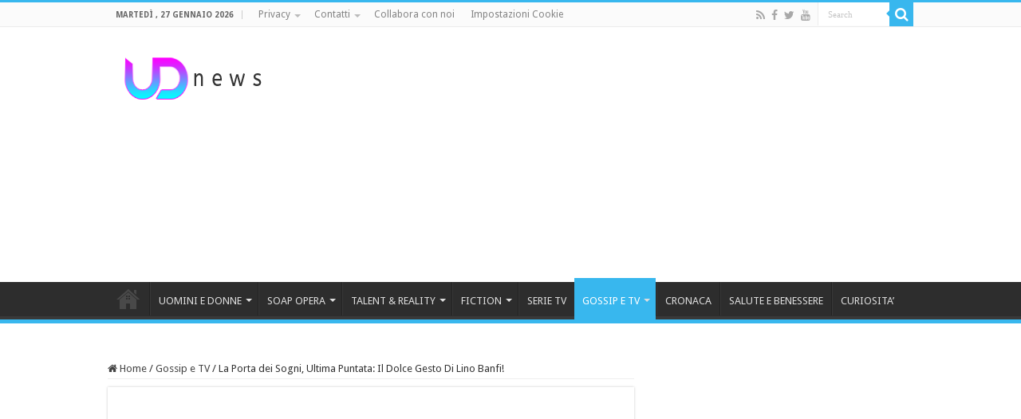

--- FILE ---
content_type: text/html; charset=UTF-8
request_url: https://www.uominiedonnenews.it/54653/la-porta-dei-sogni-ultima-puntata/
body_size: 24355
content:
<!DOCTYPE html>
<html lang="it-IT"
 xmlns:fb="http://ogp.me/ns/fb#" prefix="og: http://ogp.me/ns#">
<head>
<meta charset="UTF-8" />
<link rel="profile" href="http://gmpg.org/xfn/11" />
<link rel="pingback" href="" />
<meta name='robots' content='index, follow, max-image-preview:large, max-snippet:-1, max-video-preview:-1' />

	<!-- This site is optimized with the Yoast SEO plugin v26.8 - https://yoast.com/product/yoast-seo-wordpress/ -->
	<title>La Porta dei Sogni, Ultima Puntata: Il Dolce Gesto Di Lino Banfi!</title>
	<meta name="description" content="Tre sole puntate per La Porta dei sogni, il people show di Mara Venier che richiama C&#039;è Posta per Te, ma che non avrà un seguito. Cinque storie emozionanti e molto coinvolgenti. Ecco cosa è successo durante l&#039;ultima puntata de La Porta Dei Sogni!" />
	<link rel="canonical" href="https://www.uominiedonnenews.it/54653/la-porta-dei-sogni-ultima-puntata/" />
	<meta property="og:locale" content="it_IT" />
	<meta property="og:type" content="article" />
	<meta property="og:title" content="La Porta dei Sogni, Ultima Puntata: Il Dolce Gesto Di Lino Banfi!" />
	<meta property="og:description" content="Tre sole puntate per La Porta dei sogni, il people show di Mara Venier che richiama C&#039;è Posta per Te, ma che non avrà un seguito. Cinque storie emozionanti e molto coinvolgenti. Ecco cosa è successo durante l&#039;ultima puntata de La Porta Dei Sogni!" />
	<meta property="og:url" content="https://www.uominiedonnenews.it/54653/la-porta-dei-sogni-ultima-puntata/" />
	<meta property="og:site_name" content="UD News" />
	<meta property="article:published_time" content="2020-01-04T11:40:40+00:00" />
	<meta property="og:image" content="https://www.uominiedonnenews.it/mediafiles/2020/01/la-porta-dei-sogni-03-ok.jpg" />
	<meta property="og:image:width" content="1920" />
	<meta property="og:image:height" content="1080" />
	<meta property="og:image:type" content="image/jpeg" />
	<meta name="author" content="Uomini e Donne News" />
	<meta name="twitter:card" content="summary_large_image" />
	<meta name="twitter:label1" content="Scritto da" />
	<meta name="twitter:data1" content="Uomini e Donne News" />
	<meta name="twitter:label2" content="Tempo di lettura stimato" />
	<meta name="twitter:data2" content="5 minuti" />
	<script type="application/ld+json" class="yoast-schema-graph">{"@context":"https://schema.org","@graph":[{"@type":"Article","@id":"https://www.uominiedonnenews.it/54653/la-porta-dei-sogni-ultima-puntata/#article","isPartOf":{"@id":"https://www.uominiedonnenews.it/54653/la-porta-dei-sogni-ultima-puntata/"},"author":{"name":"Uomini e Donne News","@id":"https://www.uominiedonnenews.it/#/schema/person/f0bcf3229a39b347099ee3c4c30e2fa0"},"headline":"La Porta dei Sogni, Ultima Puntata: Il Dolce Gesto Di Lino Banfi!","datePublished":"2020-01-04T11:40:40+00:00","mainEntityOfPage":{"@id":"https://www.uominiedonnenews.it/54653/la-porta-dei-sogni-ultima-puntata/"},"wordCount":987,"image":{"@id":"https://www.uominiedonnenews.it/54653/la-porta-dei-sogni-ultima-puntata/#primaryimage"},"thumbnailUrl":"https://www.uominiedonnenews.it/mediafiles/2020/01/la-porta-dei-sogni-03-ok.jpg","keywords":["la porta dei sogni","mara venier"],"articleSection":["Gossip e TV"],"inLanguage":"it-IT"},{"@type":"WebPage","@id":"https://www.uominiedonnenews.it/54653/la-porta-dei-sogni-ultima-puntata/","url":"https://www.uominiedonnenews.it/54653/la-porta-dei-sogni-ultima-puntata/","name":"La Porta dei Sogni, Ultima Puntata: Il Dolce Gesto Di Lino Banfi!","isPartOf":{"@id":"https://www.uominiedonnenews.it/#website"},"primaryImageOfPage":{"@id":"https://www.uominiedonnenews.it/54653/la-porta-dei-sogni-ultima-puntata/#primaryimage"},"image":{"@id":"https://www.uominiedonnenews.it/54653/la-porta-dei-sogni-ultima-puntata/#primaryimage"},"thumbnailUrl":"https://www.uominiedonnenews.it/mediafiles/2020/01/la-porta-dei-sogni-03-ok.jpg","datePublished":"2020-01-04T11:40:40+00:00","author":{"@id":"https://www.uominiedonnenews.it/#/schema/person/f0bcf3229a39b347099ee3c4c30e2fa0"},"description":"Tre sole puntate per La Porta dei sogni, il people show di Mara Venier che richiama C'è Posta per Te, ma che non avrà un seguito. Cinque storie emozionanti e molto coinvolgenti. Ecco cosa è successo durante l'ultima puntata de La Porta Dei Sogni!","breadcrumb":{"@id":"https://www.uominiedonnenews.it/54653/la-porta-dei-sogni-ultima-puntata/#breadcrumb"},"inLanguage":"it-IT","potentialAction":[{"@type":"ReadAction","target":["https://www.uominiedonnenews.it/54653/la-porta-dei-sogni-ultima-puntata/"]}]},{"@type":"ImageObject","inLanguage":"it-IT","@id":"https://www.uominiedonnenews.it/54653/la-porta-dei-sogni-ultima-puntata/#primaryimage","url":"https://www.uominiedonnenews.it/mediafiles/2020/01/la-porta-dei-sogni-03-ok.jpg","contentUrl":"https://www.uominiedonnenews.it/mediafiles/2020/01/la-porta-dei-sogni-03-ok.jpg","width":1920,"height":1080,"caption":"La Porta dei Sogni"},{"@type":"BreadcrumbList","@id":"https://www.uominiedonnenews.it/54653/la-porta-dei-sogni-ultima-puntata/#breadcrumb","itemListElement":[{"@type":"ListItem","position":1,"name":"Home","item":"https://www.uominiedonnenews.it/"},{"@type":"ListItem","position":2,"name":"La Porta dei Sogni, Ultima Puntata: Il Dolce Gesto Di Lino Banfi!"}]},{"@type":"WebSite","@id":"https://www.uominiedonnenews.it/#website","url":"https://www.uominiedonnenews.it/","name":"Ud News Video","description":"News e Anticipazioni Tv, Gossip, Fiction e Soap Opera","potentialAction":[{"@type":"SearchAction","target":{"@type":"EntryPoint","urlTemplate":"https://www.uominiedonnenews.it/?s={search_term_string}"},"query-input":{"@type":"PropertyValueSpecification","valueRequired":true,"valueName":"search_term_string"}}],"inLanguage":"it-IT"},{"@type":"Person","@id":"https://www.uominiedonnenews.it/#/schema/person/f0bcf3229a39b347099ee3c4c30e2fa0","name":"Uomini e Donne News"}]}</script>
	<!-- / Yoast SEO plugin. -->


<link rel='dns-prefetch' href='//fonts.googleapis.com' />
<link rel="alternate" type="application/rss+xml" title="UD News &raquo; Feed" href="https://www.uominiedonnenews.it/feed/" />
<link rel="alternate" type="application/rss+xml" title="UD News &raquo; Feed dei commenti" href="https://www.uominiedonnenews.it/comments/feed/" />
<link rel="alternate" title="oEmbed (JSON)" type="application/json+oembed" href="https://www.uominiedonnenews.it/wp-json/oembed/1.0/embed?url=https%3A%2F%2Fwww.uominiedonnenews.it%2F54653%2Fla-porta-dei-sogni-ultima-puntata%2F" />
<link rel="alternate" title="oEmbed (XML)" type="text/xml+oembed" href="https://www.uominiedonnenews.it/wp-json/oembed/1.0/embed?url=https%3A%2F%2Fwww.uominiedonnenews.it%2F54653%2Fla-porta-dei-sogni-ultima-puntata%2F&#038;format=xml" />
		<!-- This site uses the Google Analytics by ExactMetrics plugin v8.11.1 - Using Analytics tracking - https://www.exactmetrics.com/ -->
							<script src="//www.googletagmanager.com/gtag/js?id=G-9P9G3LG9VB"  data-cfasync="false" data-wpfc-render="false" type="text/javascript" async></script>
			<script data-cfasync="false" data-wpfc-render="false" type="text/javascript">
				var em_version = '8.11.1';
				var em_track_user = true;
				var em_no_track_reason = '';
								var ExactMetricsDefaultLocations = {"page_location":"https:\/\/www.uominiedonnenews.it\/54653\/la-porta-dei-sogni-ultima-puntata\/"};
								if ( typeof ExactMetricsPrivacyGuardFilter === 'function' ) {
					var ExactMetricsLocations = (typeof ExactMetricsExcludeQuery === 'object') ? ExactMetricsPrivacyGuardFilter( ExactMetricsExcludeQuery ) : ExactMetricsPrivacyGuardFilter( ExactMetricsDefaultLocations );
				} else {
					var ExactMetricsLocations = (typeof ExactMetricsExcludeQuery === 'object') ? ExactMetricsExcludeQuery : ExactMetricsDefaultLocations;
				}

								var disableStrs = [
										'ga-disable-G-9P9G3LG9VB',
									];

				/* Function to detect opted out users */
				function __gtagTrackerIsOptedOut() {
					for (var index = 0; index < disableStrs.length; index++) {
						if (document.cookie.indexOf(disableStrs[index] + '=true') > -1) {
							return true;
						}
					}

					return false;
				}

				/* Disable tracking if the opt-out cookie exists. */
				if (__gtagTrackerIsOptedOut()) {
					for (var index = 0; index < disableStrs.length; index++) {
						window[disableStrs[index]] = true;
					}
				}

				/* Opt-out function */
				function __gtagTrackerOptout() {
					for (var index = 0; index < disableStrs.length; index++) {
						document.cookie = disableStrs[index] + '=true; expires=Thu, 31 Dec 2099 23:59:59 UTC; path=/';
						window[disableStrs[index]] = true;
					}
				}

				if ('undefined' === typeof gaOptout) {
					function gaOptout() {
						__gtagTrackerOptout();
					}
				}
								window.dataLayer = window.dataLayer || [];

				window.ExactMetricsDualTracker = {
					helpers: {},
					trackers: {},
				};
				if (em_track_user) {
					function __gtagDataLayer() {
						dataLayer.push(arguments);
					}

					function __gtagTracker(type, name, parameters) {
						if (!parameters) {
							parameters = {};
						}

						if (parameters.send_to) {
							__gtagDataLayer.apply(null, arguments);
							return;
						}

						if (type === 'event') {
														parameters.send_to = exactmetrics_frontend.v4_id;
							var hookName = name;
							if (typeof parameters['event_category'] !== 'undefined') {
								hookName = parameters['event_category'] + ':' + name;
							}

							if (typeof ExactMetricsDualTracker.trackers[hookName] !== 'undefined') {
								ExactMetricsDualTracker.trackers[hookName](parameters);
							} else {
								__gtagDataLayer('event', name, parameters);
							}
							
						} else {
							__gtagDataLayer.apply(null, arguments);
						}
					}

					__gtagTracker('js', new Date());
					__gtagTracker('set', {
						'developer_id.dNDMyYj': true,
											});
					if ( ExactMetricsLocations.page_location ) {
						__gtagTracker('set', ExactMetricsLocations);
					}
										__gtagTracker('config', 'G-9P9G3LG9VB', {"forceSSL":"true"} );
										window.gtag = __gtagTracker;										(function () {
						/* https://developers.google.com/analytics/devguides/collection/analyticsjs/ */
						/* ga and __gaTracker compatibility shim. */
						var noopfn = function () {
							return null;
						};
						var newtracker = function () {
							return new Tracker();
						};
						var Tracker = function () {
							return null;
						};
						var p = Tracker.prototype;
						p.get = noopfn;
						p.set = noopfn;
						p.send = function () {
							var args = Array.prototype.slice.call(arguments);
							args.unshift('send');
							__gaTracker.apply(null, args);
						};
						var __gaTracker = function () {
							var len = arguments.length;
							if (len === 0) {
								return;
							}
							var f = arguments[len - 1];
							if (typeof f !== 'object' || f === null || typeof f.hitCallback !== 'function') {
								if ('send' === arguments[0]) {
									var hitConverted, hitObject = false, action;
									if ('event' === arguments[1]) {
										if ('undefined' !== typeof arguments[3]) {
											hitObject = {
												'eventAction': arguments[3],
												'eventCategory': arguments[2],
												'eventLabel': arguments[4],
												'value': arguments[5] ? arguments[5] : 1,
											}
										}
									}
									if ('pageview' === arguments[1]) {
										if ('undefined' !== typeof arguments[2]) {
											hitObject = {
												'eventAction': 'page_view',
												'page_path': arguments[2],
											}
										}
									}
									if (typeof arguments[2] === 'object') {
										hitObject = arguments[2];
									}
									if (typeof arguments[5] === 'object') {
										Object.assign(hitObject, arguments[5]);
									}
									if ('undefined' !== typeof arguments[1].hitType) {
										hitObject = arguments[1];
										if ('pageview' === hitObject.hitType) {
											hitObject.eventAction = 'page_view';
										}
									}
									if (hitObject) {
										action = 'timing' === arguments[1].hitType ? 'timing_complete' : hitObject.eventAction;
										hitConverted = mapArgs(hitObject);
										__gtagTracker('event', action, hitConverted);
									}
								}
								return;
							}

							function mapArgs(args) {
								var arg, hit = {};
								var gaMap = {
									'eventCategory': 'event_category',
									'eventAction': 'event_action',
									'eventLabel': 'event_label',
									'eventValue': 'event_value',
									'nonInteraction': 'non_interaction',
									'timingCategory': 'event_category',
									'timingVar': 'name',
									'timingValue': 'value',
									'timingLabel': 'event_label',
									'page': 'page_path',
									'location': 'page_location',
									'title': 'page_title',
									'referrer' : 'page_referrer',
								};
								for (arg in args) {
																		if (!(!args.hasOwnProperty(arg) || !gaMap.hasOwnProperty(arg))) {
										hit[gaMap[arg]] = args[arg];
									} else {
										hit[arg] = args[arg];
									}
								}
								return hit;
							}

							try {
								f.hitCallback();
							} catch (ex) {
							}
						};
						__gaTracker.create = newtracker;
						__gaTracker.getByName = newtracker;
						__gaTracker.getAll = function () {
							return [];
						};
						__gaTracker.remove = noopfn;
						__gaTracker.loaded = true;
						window['__gaTracker'] = __gaTracker;
					})();
									} else {
										console.log("");
					(function () {
						function __gtagTracker() {
							return null;
						}

						window['__gtagTracker'] = __gtagTracker;
						window['gtag'] = __gtagTracker;
					})();
									}
			</script>
							<!-- / Google Analytics by ExactMetrics -->
		<!-- www.uominiedonnenews.it is managing ads with Advanced Ads 2.0.16 – https://wpadvancedads.com/ --><script id="advads-ready">
			window.advanced_ads_ready=function(e,a){a=a||"complete";var d=function(e){return"interactive"===a?"loading"!==e:"complete"===e};d(document.readyState)?e():document.addEventListener("readystatechange",(function(a){d(a.target.readyState)&&e()}),{once:"interactive"===a})},window.advanced_ads_ready_queue=window.advanced_ads_ready_queue||[];		</script>
		<style id='wp-img-auto-sizes-contain-inline-css' type='text/css'>
img:is([sizes=auto i],[sizes^="auto," i]){contain-intrinsic-size:3000px 1500px}
/*# sourceURL=wp-img-auto-sizes-contain-inline-css */
</style>
<style id='wp-emoji-styles-inline-css' type='text/css'>

	img.wp-smiley, img.emoji {
		display: inline !important;
		border: none !important;
		box-shadow: none !important;
		height: 1em !important;
		width: 1em !important;
		margin: 0 0.07em !important;
		vertical-align: -0.1em !important;
		background: none !important;
		padding: 0 !important;
	}
/*# sourceURL=wp-emoji-styles-inline-css */
</style>
<style id='wp-block-library-inline-css' type='text/css'>
:root{--wp-block-synced-color:#7a00df;--wp-block-synced-color--rgb:122,0,223;--wp-bound-block-color:var(--wp-block-synced-color);--wp-editor-canvas-background:#ddd;--wp-admin-theme-color:#007cba;--wp-admin-theme-color--rgb:0,124,186;--wp-admin-theme-color-darker-10:#006ba1;--wp-admin-theme-color-darker-10--rgb:0,107,160.5;--wp-admin-theme-color-darker-20:#005a87;--wp-admin-theme-color-darker-20--rgb:0,90,135;--wp-admin-border-width-focus:2px}@media (min-resolution:192dpi){:root{--wp-admin-border-width-focus:1.5px}}.wp-element-button{cursor:pointer}:root .has-very-light-gray-background-color{background-color:#eee}:root .has-very-dark-gray-background-color{background-color:#313131}:root .has-very-light-gray-color{color:#eee}:root .has-very-dark-gray-color{color:#313131}:root .has-vivid-green-cyan-to-vivid-cyan-blue-gradient-background{background:linear-gradient(135deg,#00d084,#0693e3)}:root .has-purple-crush-gradient-background{background:linear-gradient(135deg,#34e2e4,#4721fb 50%,#ab1dfe)}:root .has-hazy-dawn-gradient-background{background:linear-gradient(135deg,#faaca8,#dad0ec)}:root .has-subdued-olive-gradient-background{background:linear-gradient(135deg,#fafae1,#67a671)}:root .has-atomic-cream-gradient-background{background:linear-gradient(135deg,#fdd79a,#004a59)}:root .has-nightshade-gradient-background{background:linear-gradient(135deg,#330968,#31cdcf)}:root .has-midnight-gradient-background{background:linear-gradient(135deg,#020381,#2874fc)}:root{--wp--preset--font-size--normal:16px;--wp--preset--font-size--huge:42px}.has-regular-font-size{font-size:1em}.has-larger-font-size{font-size:2.625em}.has-normal-font-size{font-size:var(--wp--preset--font-size--normal)}.has-huge-font-size{font-size:var(--wp--preset--font-size--huge)}.has-text-align-center{text-align:center}.has-text-align-left{text-align:left}.has-text-align-right{text-align:right}.has-fit-text{white-space:nowrap!important}#end-resizable-editor-section{display:none}.aligncenter{clear:both}.items-justified-left{justify-content:flex-start}.items-justified-center{justify-content:center}.items-justified-right{justify-content:flex-end}.items-justified-space-between{justify-content:space-between}.screen-reader-text{border:0;clip-path:inset(50%);height:1px;margin:-1px;overflow:hidden;padding:0;position:absolute;width:1px;word-wrap:normal!important}.screen-reader-text:focus{background-color:#ddd;clip-path:none;color:#444;display:block;font-size:1em;height:auto;left:5px;line-height:normal;padding:15px 23px 14px;text-decoration:none;top:5px;width:auto;z-index:100000}html :where(.has-border-color){border-style:solid}html :where([style*=border-top-color]){border-top-style:solid}html :where([style*=border-right-color]){border-right-style:solid}html :where([style*=border-bottom-color]){border-bottom-style:solid}html :where([style*=border-left-color]){border-left-style:solid}html :where([style*=border-width]){border-style:solid}html :where([style*=border-top-width]){border-top-style:solid}html :where([style*=border-right-width]){border-right-style:solid}html :where([style*=border-bottom-width]){border-bottom-style:solid}html :where([style*=border-left-width]){border-left-style:solid}html :where(img[class*=wp-image-]){height:auto;max-width:100%}:where(figure){margin:0 0 1em}html :where(.is-position-sticky){--wp-admin--admin-bar--position-offset:var(--wp-admin--admin-bar--height,0px)}@media screen and (max-width:600px){html :where(.is-position-sticky){--wp-admin--admin-bar--position-offset:0px}}

/*# sourceURL=wp-block-library-inline-css */
</style><style id='global-styles-inline-css' type='text/css'>
:root{--wp--preset--aspect-ratio--square: 1;--wp--preset--aspect-ratio--4-3: 4/3;--wp--preset--aspect-ratio--3-4: 3/4;--wp--preset--aspect-ratio--3-2: 3/2;--wp--preset--aspect-ratio--2-3: 2/3;--wp--preset--aspect-ratio--16-9: 16/9;--wp--preset--aspect-ratio--9-16: 9/16;--wp--preset--color--black: #000000;--wp--preset--color--cyan-bluish-gray: #abb8c3;--wp--preset--color--white: #ffffff;--wp--preset--color--pale-pink: #f78da7;--wp--preset--color--vivid-red: #cf2e2e;--wp--preset--color--luminous-vivid-orange: #ff6900;--wp--preset--color--luminous-vivid-amber: #fcb900;--wp--preset--color--light-green-cyan: #7bdcb5;--wp--preset--color--vivid-green-cyan: #00d084;--wp--preset--color--pale-cyan-blue: #8ed1fc;--wp--preset--color--vivid-cyan-blue: #0693e3;--wp--preset--color--vivid-purple: #9b51e0;--wp--preset--gradient--vivid-cyan-blue-to-vivid-purple: linear-gradient(135deg,rgb(6,147,227) 0%,rgb(155,81,224) 100%);--wp--preset--gradient--light-green-cyan-to-vivid-green-cyan: linear-gradient(135deg,rgb(122,220,180) 0%,rgb(0,208,130) 100%);--wp--preset--gradient--luminous-vivid-amber-to-luminous-vivid-orange: linear-gradient(135deg,rgb(252,185,0) 0%,rgb(255,105,0) 100%);--wp--preset--gradient--luminous-vivid-orange-to-vivid-red: linear-gradient(135deg,rgb(255,105,0) 0%,rgb(207,46,46) 100%);--wp--preset--gradient--very-light-gray-to-cyan-bluish-gray: linear-gradient(135deg,rgb(238,238,238) 0%,rgb(169,184,195) 100%);--wp--preset--gradient--cool-to-warm-spectrum: linear-gradient(135deg,rgb(74,234,220) 0%,rgb(151,120,209) 20%,rgb(207,42,186) 40%,rgb(238,44,130) 60%,rgb(251,105,98) 80%,rgb(254,248,76) 100%);--wp--preset--gradient--blush-light-purple: linear-gradient(135deg,rgb(255,206,236) 0%,rgb(152,150,240) 100%);--wp--preset--gradient--blush-bordeaux: linear-gradient(135deg,rgb(254,205,165) 0%,rgb(254,45,45) 50%,rgb(107,0,62) 100%);--wp--preset--gradient--luminous-dusk: linear-gradient(135deg,rgb(255,203,112) 0%,rgb(199,81,192) 50%,rgb(65,88,208) 100%);--wp--preset--gradient--pale-ocean: linear-gradient(135deg,rgb(255,245,203) 0%,rgb(182,227,212) 50%,rgb(51,167,181) 100%);--wp--preset--gradient--electric-grass: linear-gradient(135deg,rgb(202,248,128) 0%,rgb(113,206,126) 100%);--wp--preset--gradient--midnight: linear-gradient(135deg,rgb(2,3,129) 0%,rgb(40,116,252) 100%);--wp--preset--font-size--small: 13px;--wp--preset--font-size--medium: 20px;--wp--preset--font-size--large: 36px;--wp--preset--font-size--x-large: 42px;--wp--preset--spacing--20: 0.44rem;--wp--preset--spacing--30: 0.67rem;--wp--preset--spacing--40: 1rem;--wp--preset--spacing--50: 1.5rem;--wp--preset--spacing--60: 2.25rem;--wp--preset--spacing--70: 3.38rem;--wp--preset--spacing--80: 5.06rem;--wp--preset--shadow--natural: 6px 6px 9px rgba(0, 0, 0, 0.2);--wp--preset--shadow--deep: 12px 12px 50px rgba(0, 0, 0, 0.4);--wp--preset--shadow--sharp: 6px 6px 0px rgba(0, 0, 0, 0.2);--wp--preset--shadow--outlined: 6px 6px 0px -3px rgb(255, 255, 255), 6px 6px rgb(0, 0, 0);--wp--preset--shadow--crisp: 6px 6px 0px rgb(0, 0, 0);}:where(.is-layout-flex){gap: 0.5em;}:where(.is-layout-grid){gap: 0.5em;}body .is-layout-flex{display: flex;}.is-layout-flex{flex-wrap: wrap;align-items: center;}.is-layout-flex > :is(*, div){margin: 0;}body .is-layout-grid{display: grid;}.is-layout-grid > :is(*, div){margin: 0;}:where(.wp-block-columns.is-layout-flex){gap: 2em;}:where(.wp-block-columns.is-layout-grid){gap: 2em;}:where(.wp-block-post-template.is-layout-flex){gap: 1.25em;}:where(.wp-block-post-template.is-layout-grid){gap: 1.25em;}.has-black-color{color: var(--wp--preset--color--black) !important;}.has-cyan-bluish-gray-color{color: var(--wp--preset--color--cyan-bluish-gray) !important;}.has-white-color{color: var(--wp--preset--color--white) !important;}.has-pale-pink-color{color: var(--wp--preset--color--pale-pink) !important;}.has-vivid-red-color{color: var(--wp--preset--color--vivid-red) !important;}.has-luminous-vivid-orange-color{color: var(--wp--preset--color--luminous-vivid-orange) !important;}.has-luminous-vivid-amber-color{color: var(--wp--preset--color--luminous-vivid-amber) !important;}.has-light-green-cyan-color{color: var(--wp--preset--color--light-green-cyan) !important;}.has-vivid-green-cyan-color{color: var(--wp--preset--color--vivid-green-cyan) !important;}.has-pale-cyan-blue-color{color: var(--wp--preset--color--pale-cyan-blue) !important;}.has-vivid-cyan-blue-color{color: var(--wp--preset--color--vivid-cyan-blue) !important;}.has-vivid-purple-color{color: var(--wp--preset--color--vivid-purple) !important;}.has-black-background-color{background-color: var(--wp--preset--color--black) !important;}.has-cyan-bluish-gray-background-color{background-color: var(--wp--preset--color--cyan-bluish-gray) !important;}.has-white-background-color{background-color: var(--wp--preset--color--white) !important;}.has-pale-pink-background-color{background-color: var(--wp--preset--color--pale-pink) !important;}.has-vivid-red-background-color{background-color: var(--wp--preset--color--vivid-red) !important;}.has-luminous-vivid-orange-background-color{background-color: var(--wp--preset--color--luminous-vivid-orange) !important;}.has-luminous-vivid-amber-background-color{background-color: var(--wp--preset--color--luminous-vivid-amber) !important;}.has-light-green-cyan-background-color{background-color: var(--wp--preset--color--light-green-cyan) !important;}.has-vivid-green-cyan-background-color{background-color: var(--wp--preset--color--vivid-green-cyan) !important;}.has-pale-cyan-blue-background-color{background-color: var(--wp--preset--color--pale-cyan-blue) !important;}.has-vivid-cyan-blue-background-color{background-color: var(--wp--preset--color--vivid-cyan-blue) !important;}.has-vivid-purple-background-color{background-color: var(--wp--preset--color--vivid-purple) !important;}.has-black-border-color{border-color: var(--wp--preset--color--black) !important;}.has-cyan-bluish-gray-border-color{border-color: var(--wp--preset--color--cyan-bluish-gray) !important;}.has-white-border-color{border-color: var(--wp--preset--color--white) !important;}.has-pale-pink-border-color{border-color: var(--wp--preset--color--pale-pink) !important;}.has-vivid-red-border-color{border-color: var(--wp--preset--color--vivid-red) !important;}.has-luminous-vivid-orange-border-color{border-color: var(--wp--preset--color--luminous-vivid-orange) !important;}.has-luminous-vivid-amber-border-color{border-color: var(--wp--preset--color--luminous-vivid-amber) !important;}.has-light-green-cyan-border-color{border-color: var(--wp--preset--color--light-green-cyan) !important;}.has-vivid-green-cyan-border-color{border-color: var(--wp--preset--color--vivid-green-cyan) !important;}.has-pale-cyan-blue-border-color{border-color: var(--wp--preset--color--pale-cyan-blue) !important;}.has-vivid-cyan-blue-border-color{border-color: var(--wp--preset--color--vivid-cyan-blue) !important;}.has-vivid-purple-border-color{border-color: var(--wp--preset--color--vivid-purple) !important;}.has-vivid-cyan-blue-to-vivid-purple-gradient-background{background: var(--wp--preset--gradient--vivid-cyan-blue-to-vivid-purple) !important;}.has-light-green-cyan-to-vivid-green-cyan-gradient-background{background: var(--wp--preset--gradient--light-green-cyan-to-vivid-green-cyan) !important;}.has-luminous-vivid-amber-to-luminous-vivid-orange-gradient-background{background: var(--wp--preset--gradient--luminous-vivid-amber-to-luminous-vivid-orange) !important;}.has-luminous-vivid-orange-to-vivid-red-gradient-background{background: var(--wp--preset--gradient--luminous-vivid-orange-to-vivid-red) !important;}.has-very-light-gray-to-cyan-bluish-gray-gradient-background{background: var(--wp--preset--gradient--very-light-gray-to-cyan-bluish-gray) !important;}.has-cool-to-warm-spectrum-gradient-background{background: var(--wp--preset--gradient--cool-to-warm-spectrum) !important;}.has-blush-light-purple-gradient-background{background: var(--wp--preset--gradient--blush-light-purple) !important;}.has-blush-bordeaux-gradient-background{background: var(--wp--preset--gradient--blush-bordeaux) !important;}.has-luminous-dusk-gradient-background{background: var(--wp--preset--gradient--luminous-dusk) !important;}.has-pale-ocean-gradient-background{background: var(--wp--preset--gradient--pale-ocean) !important;}.has-electric-grass-gradient-background{background: var(--wp--preset--gradient--electric-grass) !important;}.has-midnight-gradient-background{background: var(--wp--preset--gradient--midnight) !important;}.has-small-font-size{font-size: var(--wp--preset--font-size--small) !important;}.has-medium-font-size{font-size: var(--wp--preset--font-size--medium) !important;}.has-large-font-size{font-size: var(--wp--preset--font-size--large) !important;}.has-x-large-font-size{font-size: var(--wp--preset--font-size--x-large) !important;}
/*# sourceURL=global-styles-inline-css */
</style>

<style id='classic-theme-styles-inline-css' type='text/css'>
/*! This file is auto-generated */
.wp-block-button__link{color:#fff;background-color:#32373c;border-radius:9999px;box-shadow:none;text-decoration:none;padding:calc(.667em + 2px) calc(1.333em + 2px);font-size:1.125em}.wp-block-file__button{background:#32373c;color:#fff;text-decoration:none}
/*# sourceURL=/wp-includes/css/classic-themes.min.css */
</style>
<link rel='stylesheet' id='wpemfb-lightbox-css' href='https://www.uominiedonnenews.it/wp-content/plugins/wp-embed-facebook/templates/lightbox/css/lightbox.css' type='text/css' media='all' />
<link rel='stylesheet' id='tie-style-css' href='https://www.uominiedonnenews.it/wp-content/themes/ud/style.css' type='text/css' media='all' />
<link rel='stylesheet' id='tie-ilightbox-skin-css' href='https://www.uominiedonnenews.it/wp-content/themes/sahifa/css/ilightbox/dark-skin/skin.css' type='text/css' media='all' />
<link crossorigin="anonymous" rel='stylesheet' id='Droid+Sans-css' href='https://fonts.googleapis.com/css?family=Droid+Sans%3Aregular%2C700' type='text/css' media='all' />
<script type="text/javascript" src="https://www.uominiedonnenews.it/wp-content/plugins/exactmetrics-premium/assets/js/frontend-gtag.min.js" id="exactmetrics-frontend-script-js" async="async" data-wp-strategy="async"></script>
<script data-cfasync="false" data-wpfc-render="false" type="text/javascript" id='exactmetrics-frontend-script-js-extra'>/* <![CDATA[ */
var exactmetrics_frontend = {"js_events_tracking":"true","download_extensions":"zip,mp3,mpeg,pdf,docx,pptx,xlsx,rar","inbound_paths":"[{\"path\":\"\\\/go\\\/\",\"label\":\"affiliate\"},{\"path\":\"\\\/recommend\\\/\",\"label\":\"affiliate\"}]","home_url":"https:\/\/www.uominiedonnenews.it","hash_tracking":"false","v4_id":"G-9P9G3LG9VB"};/* ]]> */
</script>
<script type="text/javascript" src="https://www.uominiedonnenews.it/wp-includes/js/jquery/jquery.min.js" id="jquery-core-js"></script>
<script type="text/javascript" src="https://www.uominiedonnenews.it/wp-includes/js/jquery/jquery-migrate.min.js" id="jquery-migrate-js"></script>
<script type="text/javascript" src="https://www.uominiedonnenews.it/wp-content/plugins/wp-embed-facebook/templates/lightbox/js/lightbox.min.js" id="wpemfb-lightbox-js"></script>
<script type="text/javascript" id="wpemfb-fbjs-js-extra">
/* <![CDATA[ */
var WEF = {"local":"it_IT","version":"v3.1","fb_id":"678109065655498","comments_nonce":"ccc5daa0cd"};
//# sourceURL=wpemfb-fbjs-js-extra
/* ]]> */
</script>
<script type="text/javascript" src="https://www.uominiedonnenews.it/wp-content/plugins/wp-embed-facebook/inc/js/fb.min.js" id="wpemfb-fbjs-js"></script>
<script type="text/javascript" id="advanced-ads-advanced-js-js-extra">
/* <![CDATA[ */
var advads_options = {"blog_id":"1","privacy":{"enabled":false,"state":"not_needed"}};
//# sourceURL=advanced-ads-advanced-js-js-extra
/* ]]> */
</script>
<script type="text/javascript" src="https://www.uominiedonnenews.it/mediafiles/673/492/public/assets/js/261.js" id="advanced-ads-advanced-js-js"></script>
<link rel="https://api.w.org/" href="https://www.uominiedonnenews.it/wp-json/" /><link rel="alternate" title="JSON" type="application/json" href="https://www.uominiedonnenews.it/wp-json/wp/v2/posts/54653" /><link rel="EditURI" type="application/rsd+xml" title="RSD" href="https://www.uominiedonnenews.it/xmlrpc.php?rsd" />
<meta name="generator" content="WordPress 6.9" />
<link rel='shortlink' href='https://www.uominiedonnenews.it/?p=54653' />
<meta property="fb:app_id" content="748054361903306"/>		<meta property="fb:pages" content="270937209920237" />
		<link rel="shortcut icon" href="https://www.uominiedonnenews.it/mediafiles/udnews-32.png" title="Favicon" />
<!--[if IE]>
<script type="text/javascript">jQuery(document).ready(function (){ jQuery(".menu-item").has("ul").children("a").attr("aria-haspopup", "true");});</script>
<![endif]-->
<!--[if lt IE 9]>
<script src="https://www.uominiedonnenews.it/wp-content/themes/sahifa/js/html5.js"></script>
<script src="https://www.uominiedonnenews.it/wp-content/themes/sahifa/js/selectivizr-min.js"></script>
<![endif]-->
<!--[if IE 9]>
<link rel="stylesheet" type="text/css" media="all" href="https://www.uominiedonnenews.it/wp-content/themes/sahifa/css/ie9.css" />
<![endif]-->
<!--[if IE 8]>
<link rel="stylesheet" type="text/css" media="all" href="https://www.uominiedonnenews.it/wp-content/themes/sahifa/css/ie8.css" />
<![endif]-->
<!--[if IE 7]>
<link rel="stylesheet" type="text/css" media="all" href="https://www.uominiedonnenews.it/wp-content/themes/sahifa/css/ie7.css" />
<![endif]-->


<meta name="viewport" content="width=device-width, initial-scale=1.0" />
<link rel="apple-touch-icon-precomposed" sizes="144x144" href="https://www.uominiedonnenews.it/mediafiles/udnews-144.png" />
<link rel="apple-touch-icon-precomposed" sizes="120x120" href="https://www.uominiedonnenews.it/mediafiles/udnews-120.png" />
<link rel="apple-touch-icon-precomposed" sizes="72x72" href="https://www.uominiedonnenews.it/mediafiles/udnews-72.png" />
<link rel="apple-touch-icon-precomposed" href="https://www.uominiedonnenews.it/mediafiles/udnews-57.png" />



<style type="text/css" media="screen">

body{
	font-family: 'Droid Sans';
}

#main-nav,
.cat-box-content,
#sidebar .widget-container,
.post-listing,
#commentform {
	border-bottom-color: #38b7ee;
}

.search-block .search-button,
#topcontrol,
#main-nav ul li.current-menu-item a,
#main-nav ul li.current-menu-item a:hover,
#main-nav ul li.current_page_parent a,
#main-nav ul li.current_page_parent a:hover,
#main-nav ul li.current-menu-parent a,
#main-nav ul li.current-menu-parent a:hover,
#main-nav ul li.current-page-ancestor a,
#main-nav ul li.current-page-ancestor a:hover,
.pagination span.current,
.share-post span.share-text,
.flex-control-paging li a.flex-active,
.ei-slider-thumbs li.ei-slider-element,
.review-percentage .review-item span span,
.review-final-score,
.button,
a.button,
a.more-link,
#main-content input[type="submit"],
.form-submit #submit,
#login-form .login-button,
.widget-feedburner .feedburner-subscribe,
input[type="submit"],
#buddypress button,
#buddypress a.button,
#buddypress input[type=submit],
#buddypress input[type=reset],
#buddypress ul.button-nav li a,
#buddypress div.generic-button a,
#buddypress .comment-reply-link,
#buddypress div.item-list-tabs ul li a span,
#buddypress div.item-list-tabs ul li.selected a,
#buddypress div.item-list-tabs ul li.current a,
#buddypress #members-directory-form div.item-list-tabs ul li.selected span,
#members-list-options a.selected,
#groups-list-options a.selected,
body.dark-skin #buddypress div.item-list-tabs ul li a span,
body.dark-skin #buddypress div.item-list-tabs ul li.selected a,
body.dark-skin #buddypress div.item-list-tabs ul li.current a,
body.dark-skin #members-list-options a.selected,
body.dark-skin #groups-list-options a.selected,
.search-block-large .search-button,
#featured-posts .flex-next:hover,
#featured-posts .flex-prev:hover,
a.tie-cart span.shooping-count,
.woocommerce span.onsale,
.woocommerce-page span.onsale ,
.woocommerce .widget_price_filter .ui-slider .ui-slider-handle,
.woocommerce-page .widget_price_filter .ui-slider .ui-slider-handle,
#check-also-close,
a.post-slideshow-next,
a.post-slideshow-prev,
.widget_price_filter .ui-slider .ui-slider-handle,
.quantity .minus:hover,
.quantity .plus:hover,
.mejs-container .mejs-controls .mejs-time-rail .mejs-time-current,
#reading-position-indicator  {
	background-color:#38b7ee;
}

::-webkit-scrollbar-thumb{
	background-color:#38b7ee !important;
}

#theme-footer,
#theme-header,
.top-nav ul li.current-menu-item:before,
#main-nav .menu-sub-content ,
#main-nav ul ul,
#check-also-box {
	border-top-color: #38b7ee;
}

.search-block:after {
	border-right-color:#38b7ee;
}

body.rtl .search-block:after {
	border-left-color:#38b7ee;
}

#main-nav ul > li.menu-item-has-children:hover > a:after,
#main-nav ul > li.mega-menu:hover > a:after {
	border-color:transparent transparent #38b7ee;
}

.widget.timeline-posts li a:hover,
.widget.timeline-posts li a:hover span.tie-date {
	color: #38b7ee;
}

.widget.timeline-posts li a:hover span.tie-date:before {
	background: #38b7ee;
	border-color: #38b7ee;
}

#order_review,
#order_review_heading {
	border-color: #38b7ee;
}


</style>

		<script type="text/javascript">
			/* <![CDATA[ */
				var sf_position = '0';
				var sf_templates = "<a href=\"{search_url_escaped}\">View All Results<\/a>";
				var sf_input = '.search-live';
				jQuery(document).ready(function(){
					jQuery(sf_input).ajaxyLiveSearch({"expand":false,"searchUrl":"https:\/\/www.uominiedonnenews.it\/?s=%s","text":"Search","delay":500,"iwidth":180,"width":315,"ajaxUrl":"https:\/\/www.uominiedonnenews.it\/wp-admin\/admin-ajax.php","rtl":0});
					jQuery(".live-search_ajaxy-selective-input").keyup(function() {
						var width = jQuery(this).val().length * 8;
						if(width < 50) {
							width = 50;
						}
						jQuery(this).width(width);
					});
					jQuery(".live-search_ajaxy-selective-search").click(function() {
						jQuery(this).find(".live-search_ajaxy-selective-input").focus();
					});
					jQuery(".live-search_ajaxy-selective-close").click(function() {
						jQuery(this).parent().remove();
					});
				});
			/* ]]> */
		</script>
				<script type="text/javascript">
			var advadsCfpQueue = [];
			var advadsCfpAd = function( adID ) {
				if ( 'undefined' === typeof advadsProCfp ) {
					advadsCfpQueue.push( adID )
				} else {
					advadsProCfp.addElement( adID )
				}
			}
		</script>
		<link rel="amphtml" href="https://www.uominiedonnenews.it/54653/la-porta-dei-sogni-ultima-puntata/amp/"><script async src="https://pagead2.googlesyndication.com/pagead/js/adsbygoogle.js?client=ca-pub-8537534140018150"
     crossorigin="anonymous"></script><script async src="https://pagead2.googlesyndication.com/pagead/js/adsbygoogle.js?client=ca-pub-8537534140018150"
     crossorigin="anonymous"></script><!-- Google tag (gtag.js) -->
<script async src="https://www.googletagmanager.com/gtag/js?id=G-9P9G3LG9VB"></script>
<script>
  window.dataLayer = window.dataLayer || [];
  function gtag(){dataLayer.push(arguments);}
  gtag('js', new Date());

  gtag('config', 'G-9P9G3LG9VB');
</script><!-- Google tag (gtag.js) -->
<script async src="https://www.googletagmanager.com/gtag/js?id=G-9P9G3LG9VB"></script>
<script>
  window.dataLayer = window.dataLayer || [];
  function gtag(){dataLayer.push(arguments);}
  gtag('js', new Date());

  gtag('config', 'G-9P9G3LG9VB');
</script><link rel="icon" href="https://www.uominiedonnenews.it/mediafiles/cropped-udn-512-65x65.png" sizes="32x32" />
<link rel="icon" href="https://www.uominiedonnenews.it/mediafiles/cropped-udn-512-300x300.png" sizes="192x192" />
<link rel="apple-touch-icon" href="https://www.uominiedonnenews.it/mediafiles/cropped-udn-512-300x300.png" />
<meta name="msapplication-TileImage" content="https://www.uominiedonnenews.it/mediafiles/cropped-udn-512-300x300.png" />
</head>
<body id="top" class="wp-singular post-template-default single single-post postid-54653 single-format-standard wp-theme-sahifa wp-child-theme-ud aa-prefix-advads-">

<div class="wrapper-outer">

	<div class="background-cover"></div>

	<aside id="slide-out">

			<div class="search-mobile">
			<form method="get" id="searchform-mobile" action="https://www.uominiedonnenews.it/">
				<button class="search-button" type="submit" value="Search"><i class="fa fa-search"></i></button>
				<input type="text" id="s-mobile" name="s" title="Search" value="Search" onfocus="if (this.value == 'Search') {this.value = '';}" onblur="if (this.value == '') {this.value = 'Search';}"  />
			</form>
		</div><!-- .search-mobile /-->
	
			<div class="social-icons">
		<a class="ttip-none" title="Rss" href="https://www.uominiedonnenews.it/feed/" target="_blank"><i class="fa fa-rss"></i></a><a class="ttip-none" title="Facebook" href="https://www.facebook.com/uominidonnegossip/" target="_blank"><i class="fa fa-facebook"></i></a><a class="ttip-none" title="Twitter" href="https://twitter.com/UominiDonneNews" target="_blank"><i class="fa fa-twitter"></i></a><a class="ttip-none" title="Youtube" href="https://www.youtube.com/channel/UC4KqfiXvGUu9bPQhUEjfN1A" target="_blank"><i class="fa fa-youtube"></i></a>
			</div>

	
		<div id="mobile-menu" ></div>
	</aside><!-- #slide-out /-->

		<div id="wrapper" class="wide-layout">
		<div class="inner-wrapper">

		<header id="theme-header" class="theme-header">
						<div id="top-nav" class="top-nav">
				<div class="container">

							<span class="today-date">martedì , 27 Gennaio 2026</span>
				<div class="top-menu"><ul id="menu-top-menu" class="menu"><li id="menu-item-11430" class="menu-item menu-item-type-post_type menu-item-object-page menu-item-has-children menu-item-11430"><a href="https://www.uominiedonnenews.it/disclaimer/">Privacy</a>
<ul class="sub-menu">
	<li id="menu-item-11429" class="menu-item menu-item-type-post_type menu-item-object-page menu-item-11429"><a href="https://www.uominiedonnenews.it/cookie/">Cookie Policy</a></li>
</ul>
</li>
<li id="menu-item-11428" class="menu-item menu-item-type-post_type menu-item-object-page menu-item-has-children menu-item-11428"><a href="https://www.uominiedonnenews.it/contatti/">Contatti</a>
<ul class="sub-menu">
	<li id="menu-item-11433" class="menu-item menu-item-type-post_type menu-item-object-page menu-item-11433"><a href="https://www.uominiedonnenews.it/redazione/">Redazione</a></li>
</ul>
</li>
<li id="menu-item-28819" class="menu-item menu-item-type-post_type menu-item-object-page menu-item-28819"><a href="https://www.uominiedonnenews.it/collabora/">Collabora con noi</a></li>
<li id="menu-item-43962" class="menu-item menu-item-type-custom menu-item-object-custom menu-item-43962"><a href="#displayConsentUI">Impostazioni Cookie</a></li>
</ul></div>
						<div class="search-block">
						<form method="get" id="searchform-header" action="https://www.uominiedonnenews.it/">
							<button class="search-button" type="submit" value="Search"><i class="fa fa-search"></i></button>
							<input class="search-live" type="text" id="s-header" name="s" title="Search" value="Search" onfocus="if (this.value == 'Search') {this.value = '';}" onblur="if (this.value == '') {this.value = 'Search';}"  />
						</form>
					</div><!-- .search-block /-->
			<div class="social-icons">
		<a class="ttip-none" title="Rss" href="https://www.uominiedonnenews.it/feed/" target="_blank"><i class="fa fa-rss"></i></a><a class="ttip-none" title="Facebook" href="https://www.facebook.com/uominidonnegossip/" target="_blank"><i class="fa fa-facebook"></i></a><a class="ttip-none" title="Twitter" href="https://twitter.com/UominiDonneNews" target="_blank"><i class="fa fa-twitter"></i></a><a class="ttip-none" title="Youtube" href="https://www.youtube.com/channel/UC4KqfiXvGUu9bPQhUEjfN1A" target="_blank"><i class="fa fa-youtube"></i></a>
			</div>

	
	
				</div><!-- .container /-->
			</div><!-- .top-menu /-->
			
		<div class="header-content">

					<a id="slide-out-open" class="slide-out-open" href="#"><span></span></a>
		
			<div class="logo" style=" margin-top:15px; margin-bottom:15px;">
			<h2>								<a title="UD News" href="https://www.uominiedonnenews.it/">
					<img src="https://www.uominiedonnenews.it/mediafiles/udnews-logo.png" alt="UD News"  /><strong>UD News News e Anticipazioni Tv, Gossip, Fiction e Soap Opera</strong>
				</a>
			</h2>			</div><!-- .logo /-->
			<div class="e3lan e3lan-top">			<script async src="https://pagead2.googlesyndication.com/pagead/js/adsbygoogle.js?client=ca-pub-8537534140018150"
     crossorigin="anonymous"></script>
<!-- Ud News Top Head -->
<ins class="adsbygoogle"
     style="display:block"
     data-ad-client="ca-pub-8537534140018150"
     data-ad-slot="3284076567"
     data-ad-format="auto"
     data-full-width-responsive="true"></ins>
<script>
     (adsbygoogle = window.adsbygoogle || []).push({});
</script>				</div>			<div class="clear"></div>

		</div>
													<nav id="main-nav" class="fixed-enabled">
				<div class="container">

				
					<div class="main-menu"><ul id="menu-sahifa-menu" class="menu"><li id="menu-item-11453" class="menu-item menu-item-type-custom menu-item-object-custom menu-item-home menu-item-11453"><a title="Uomini e Donne News" href="https://www.uominiedonnenews.it/">HOME</a></li>
<li id="menu-item-11454" class="menu-item menu-item-type-post_type menu-item-object-page menu-item-has-children menu-item-11454"><a title="Uomini e Donne" href="https://www.uominiedonnenews.it/uomini-e-donne/">UOMINI E DONNE</a>
<ul class="sub-menu menu-sub-content">
	<li id="menu-item-11455" class="menu-item menu-item-type-taxonomy menu-item-object-category menu-item-11455"><a title="Uomini e Donne News" href="https://www.uominiedonnenews.it/news/">NEWS U&#038;D</a></li>
	<li id="menu-item-58684" class="menu-item menu-item-type-taxonomy menu-item-object-category menu-item-58684"><a title="Puntate Uomini e Donne" href="https://www.uominiedonnenews.it/puntate/">PUNTATE UOMINI E DONNE</a></li>
	<li id="menu-item-11457" class="menu-item menu-item-type-taxonomy menu-item-object-category menu-item-11457"><a title="Uomini e Donne Anticipazioni" href="https://www.uominiedonnenews.it/anticipazioni/">ANTICIPAZIONI U&#038;D</a></li>
</ul>
</li>
<li id="menu-item-12446" class="menu-item menu-item-type-taxonomy menu-item-object-category menu-item-has-children menu-item-12446"><a title="Anticipazioni Soap Opera" href="https://www.uominiedonnenews.it/soap/">SOAP OPERA</a>
<ul class="sub-menu menu-sub-content">
	<li id="menu-item-93154" class="menu-item menu-item-type-taxonomy menu-item-object-post_tag menu-item-has-children menu-item-93154"><a title="SOAP TURCHE" href="https://www.uominiedonnenews.it/tv/soap-turche/">SOAP TURCHE</a>
	<ul class="sub-menu menu-sub-content">
		<li id="menu-item-106751" class="menu-item menu-item-type-taxonomy menu-item-object-post_tag menu-item-106751"><a title="Another Love" href="https://www.uominiedonnenews.it/tv/another-love/">Another Love</a></li>
		<li id="menu-item-106753" class="menu-item menu-item-type-taxonomy menu-item-object-post_tag menu-item-106753"><a title="Forbidden fruit" href="https://www.uominiedonnenews.it/tv/forbidden-fruit/">Forbidden fruit</a></li>
		<li id="menu-item-106800" class="menu-item menu-item-type-taxonomy menu-item-object-post_tag menu-item-106800"><a title="La forza di una donna" href="https://www.uominiedonnenews.it/tv/la-forza-di-una-donna/">La forza di una donna</a></li>
		<li id="menu-item-106752" class="menu-item menu-item-type-taxonomy menu-item-object-post_tag menu-item-106752"><a title="La notte nel cuore" href="https://www.uominiedonnenews.it/tv/la-notte-nel-cuore/">La notte nel cuore</a></li>
		<li id="menu-item-69412" class="menu-item menu-item-type-taxonomy menu-item-object-post_tag menu-item-69412"><a title="Brave and Beautiful" href="https://www.uominiedonnenews.it/tv/brave-and-beautiful/">Brave and Beautiful</a></li>
		<li id="menu-item-93157" class="menu-item menu-item-type-taxonomy menu-item-object-post_tag menu-item-93157"><a href="https://www.uominiedonnenews.it/tv/coincidenze-damore/">Coincidenze d&#8217;amore</a></li>
		<li id="menu-item-93155" class="menu-item menu-item-type-taxonomy menu-item-object-post_tag menu-item-93155"><a title="Endless Love" href="https://www.uominiedonnenews.it/tv/endless-love/">Endless Love</a></li>
		<li id="menu-item-93158" class="menu-item menu-item-type-taxonomy menu-item-object-post_tag menu-item-93158"><a title="Hercai" href="https://www.uominiedonnenews.it/tv/hercai/">Hercai</a></li>
		<li id="menu-item-93156" class="menu-item menu-item-type-taxonomy menu-item-object-post_tag menu-item-93156"><a title="If You Love" href="https://www.uominiedonnenews.it/tv/if-you-love/">If You Love</a></li>
		<li id="menu-item-93159" class="menu-item menu-item-type-taxonomy menu-item-object-post_tag menu-item-93159"><a title="My Home My Destiny" href="https://www.uominiedonnenews.it/tv/my-home-my-destiny/">My Home My Destiny</a></li>
	</ul>
</li>
	<li id="menu-item-15071" class="menu-item menu-item-type-taxonomy menu-item-object-post_tag menu-item-15071"><a title="Beautiful" href="https://www.uominiedonnenews.it/tv/beautiful/">Beautiful</a></li>
	<li id="menu-item-106783" class="menu-item menu-item-type-taxonomy menu-item-object-post_tag menu-item-106783"><a title="La promessa" href="https://www.uominiedonnenews.it/tv/la-promessa/">La promessa</a></li>
	<li id="menu-item-15074" class="menu-item menu-item-type-taxonomy menu-item-object-post_tag menu-item-15074"><a title="Un Posto al Sole" href="https://www.uominiedonnenews.it/tv/un-posto-al-sole/">Un Posto al Sole</a></li>
	<li id="menu-item-42870" class="menu-item menu-item-type-taxonomy menu-item-object-post_tag menu-item-42870"><a title="Il Paradiso delle Signore" href="https://www.uominiedonnenews.it/tv/il-paradiso-delle-signore/">Il Paradiso delle Signore</a></li>
	<li id="menu-item-15075" class="menu-item menu-item-type-taxonomy menu-item-object-post_tag menu-item-15075"><a title="Tempesta d&#8217;Amore" href="https://www.uominiedonnenews.it/tv/tempesta-damore/">Tempesta d&#8217;Amore</a></li>
	<li id="menu-item-102328" class="menu-item menu-item-type-taxonomy menu-item-object-post_tag menu-item-102328"><a title="Ritorno a Las Sabinas" href="https://www.uominiedonnenews.it/tv/ritorno-a-las-sabinas/">Ritorno a Las Sabinas</a></li>
</ul>
</li>
<li id="menu-item-13633" class="menu-item menu-item-type-taxonomy menu-item-object-category menu-item-has-children menu-item-13633"><a title="Talent &#038; Reality Show" href="https://www.uominiedonnenews.it/talent-reality-show/">TALENT &#038; REALITY</a>
<ul class="sub-menu menu-sub-content">
	<li id="menu-item-25712" class="menu-item menu-item-type-taxonomy menu-item-object-post_tag menu-item-25712"><a href="https://www.uominiedonnenews.it/tv/amici/">Amici</a></li>
	<li id="menu-item-35124" class="menu-item menu-item-type-custom menu-item-object-custom menu-item-35124"><a href="https://www.uominiedonnenews.it/tv/ce-posta-per-te/">C&#8217;è Posta per Te</a></li>
	<li id="menu-item-16556" class="menu-item menu-item-type-taxonomy menu-item-object-post_tag menu-item-16556"><a title="Grande Fratello" href="https://www.uominiedonnenews.it/tv/grande-fratello/">Grande Fratello</a></li>
	<li id="menu-item-40056" class="menu-item menu-item-type-taxonomy menu-item-object-post_tag menu-item-40056"><a title="grande fratello vip" href="https://www.uominiedonnenews.it/tv/grande-fratello-vip/">Grande Fratello Vip</a></li>
	<li id="menu-item-55468" class="menu-item menu-item-type-taxonomy menu-item-object-post_tag menu-item-55468"><a title="la pupa e il secchione" href="https://www.uominiedonnenews.it/tv/la-pupa-e-il-secchione/">La Pupa e il Secchione</a></li>
	<li id="menu-item-23177" class="menu-item menu-item-type-taxonomy menu-item-object-post_tag menu-item-23177"><a href="https://www.uominiedonnenews.it/tv/isola-dei-famosi/">isola dei famosi</a></li>
	<li id="menu-item-39765" class="menu-item menu-item-type-taxonomy menu-item-object-post_tag menu-item-39765"><a title="Temptation Island" href="https://www.uominiedonnenews.it/tv/temptation-island/">Temptation Island</a></li>
	<li id="menu-item-40180" class="menu-item menu-item-type-taxonomy menu-item-object-post_tag menu-item-40180"><a href="https://www.uominiedonnenews.it/tv/temptation-island-vip/">Temptation Island Vip</a></li>
</ul>
</li>
<li id="menu-item-20511" class="menu-item menu-item-type-taxonomy menu-item-object-category menu-item-has-children menu-item-20511"><a title="Fiction" href="https://www.uominiedonnenews.it/fiction/">FICTION</a>
<ul class="sub-menu menu-sub-content">
	<li id="menu-item-23305" class="menu-item menu-item-type-taxonomy menu-item-object-post_tag menu-item-23305"><a href="https://www.uominiedonnenews.it/tv/fiction-mediaset/">Fiction Mediaset</a></li>
	<li id="menu-item-23306" class="menu-item menu-item-type-taxonomy menu-item-object-post_tag menu-item-23306"><a href="https://www.uominiedonnenews.it/tv/fiction-rai/">Fiction Rai</a></li>
	<li id="menu-item-52226" class="menu-item menu-item-type-taxonomy menu-item-object-post_tag menu-item-52226"><a title="Il Collegio" href="https://www.uominiedonnenews.it/tv/il-collegio/">Il Collegio</a></li>
</ul>
</li>
<li id="menu-item-78145" class="menu-item menu-item-type-taxonomy menu-item-object-category menu-item-78145"><a title="Serie TV" href="https://www.uominiedonnenews.it/serie-tv/">SERIE TV</a></li>
<li id="menu-item-18320" class="menu-item menu-item-type-taxonomy menu-item-object-category current-post-ancestor current-menu-parent current-post-parent menu-item-has-children menu-item-18320"><a title="Gossip Tv" href="https://www.uominiedonnenews.it/gossip/">GOSSIP E TV</a>
<ul class="sub-menu menu-sub-content">
	<li id="menu-item-73796" class="menu-item menu-item-type-taxonomy menu-item-object-post_tag menu-item-73796"><a title="C&#8217;è Posta Per Te" href="https://www.uominiedonnenews.it/tv/ce-posta-per-te/">C&#8217;è Posta Per Te</a></li>
</ul>
</li>
<li id="menu-item-83660" class="menu-item menu-item-type-taxonomy menu-item-object-category menu-item-83660"><a title="Cronaca" href="https://www.uominiedonnenews.it/cronaca/">CRONACA</a></li>
<li id="menu-item-87391" class="menu-item menu-item-type-taxonomy menu-item-object-category menu-item-87391"><a title="SALUTE E BENESSERE" href="https://www.uominiedonnenews.it/salute/">SALUTE E BENESSERE</a></li>
<li id="menu-item-89737" class="menu-item menu-item-type-taxonomy menu-item-object-category menu-item-89737"><a title="CURIOSITA&#8217;" href="https://www.uominiedonnenews.it/curiosita/">CURIOSITA&#8217;</a></li>
</ul></div>					
					
				</div>
			</nav><!-- .main-nav /-->
					</header><!-- #header /-->

	
	
	<div id="main-content" class="container">

	
	
	
	
	
	<div class="content">

		
		<nav id="crumbs"><a href="https://www.uominiedonnenews.it/"><span class="fa fa-home" aria-hidden="true"></span> Home</a><span class="delimiter">/</span><a href="https://www.uominiedonnenews.it/gossip/">Gossip e TV</a><span class="delimiter">/</span><span class="current">La Porta dei Sogni, Ultima Puntata: Il Dolce Gesto Di Lino Banfi!</span></nav><script type="application/ld+json">{"@context":"http:\/\/schema.org","@type":"BreadcrumbList","@id":"#Breadcrumb","itemListElement":[{"@type":"ListItem","position":1,"item":{"name":"Home","@id":"https:\/\/www.uominiedonnenews.it\/"}},{"@type":"ListItem","position":2,"item":{"name":"Gossip e TV","@id":"https:\/\/www.uominiedonnenews.it\/gossip\/"}}]}</script>
		

		
		<article class="post-listing post-54653 post type-post status-publish format-standard has-post-thumbnail  category-gossip tag-la-porta-dei-sogni tag-mara-venier" id="the-post">
					<div class="single-post-video">
			<iframe title="La Porta dei Sogni, Ultima Puntata: Il Gesto Di Lino Banfi!" width="660" height="371" src="https://www.youtube.com/embed/oqJu5_OFCQY?feature=oembed" frameborder="0" allow="accelerometer; autoplay; encrypted-media; gyroscope; picture-in-picture" allowfullscreen></iframe>		</div>
	
			<div class="post-inner">

							<h1 class="name post-title entry-title"><span itemprop="name">La Porta dei Sogni, Ultima Puntata: Il Dolce Gesto Di Lino Banfi!</span></h1>

						
<p class="post-meta">
	
		
	<span class="tie-date"><i class="fa fa-clock-o"></i>4 Gennaio 2020</span>	
	<span class="post-cats"><i class="fa fa-folder"></i><a href="https://www.uominiedonnenews.it/gossip/" rel="category tag">Gossip e TV</a></span>
	
<span class="post-views"><i class="fa fa-eye"></i>690 Views</span> </p>
<div class="clear"></div>
			
				<div class="entry">
					<div class="share-post">
	<span class="share-text">Share</span>

		<ul class="flat-social">
			<li><a href="http://www.facebook.com/sharer.php?u=https://www.uominiedonnenews.it/?p=54653" class="social-facebook" rel="external" target="_blank"><i class="fa fa-facebook"></i> <span>Facebook</span></a></li>
				<li><a href="https://twitter.com/intent/tweet?text=La+Porta+dei+Sogni%2C+Ultima+Puntata%3A+Il+Dolce+Gesto+Di+Lino+Banfi%21&url=https://www.uominiedonnenews.it/?p=54653" class="social-twitter" rel="external" target="_blank"><i class="fa fa-twitter"></i> <span>Twitter</span></a></li>
					</ul>
		<div class="clear"></div>
</div> <!-- .share-post -->

					
					<div class="advads-ud-news-nat-e-giusy-inizio-2" style="margin-top: 7px;margin-bottom: 10px;margin-left: auto;margin-right: auto;text-align: center;" id="advads-2549294051"><script async src="https://pagead2.googlesyndication.com/pagead/js/adsbygoogle.js?client=ca-pub-8537534140018150"
     crossorigin="anonymous"></script>
<ins class="adsbygoogle"
     style="display:block; text-align:center;"
     data-ad-layout="in-article"
     data-ad-format="fluid"
     data-ad-client="ca-pub-8537534140018150"
     data-ad-slot="3148345194"></ins>
<script>
     (adsbygoogle = window.adsbygoogle || []).push({});
</script></div><div class="advads-ud-news-nat-e-giusy-inizio" style="margin-top: 7px;margin-bottom: 10px;margin-left: auto;margin-right: auto;text-align: center;" id="advads-3708604364"><script async src="https://pagead2.googlesyndication.com/pagead/js/adsbygoogle.js?client=ca-pub-8537534140018150"
     crossorigin="anonymous"></script>
<ins class="adsbygoogle"
     style="display:block; text-align:center;"
     data-ad-layout="in-article"
     data-ad-format="fluid"
     data-ad-client="ca-pub-8537534140018150"
     data-ad-slot="3148345194"></ins>
<script>
     (adsbygoogle = window.adsbygoogle || []).push({});
</script></div><div id="fb-root"></div>
<blockquote><p>Tre sole puntate per La Porta dei sogni, il people show di Mara Venier che richiama C&#8217;è Posta per Te, ma che non avrà un seguito. Cinque storie emozionanti e molto coinvolgenti. Ecco cosa è successo durante l&#8217;ultima puntata de La Porta Dei Sogni!</p></blockquote>
<p>La Porta dei Sogni è arrivato all&#8217;ultima puntata. Il nuovo programma condotto da Mara Venier è stato trasmesso solo per tre puntate e probabilmente non vedrà un seguito. Il format infatti non sembra aver convinto completamente il pubblico anche se è un programma che la conduttrice ha voluto fortemente.</p>
<p>Infatti è stata proprio la Venier a dire. “<em>Non so se questo programma avrà un futuro ma sono felice di averlo fatto per aver regalato ad alcuni dei miei telespettatori un piccolo sogno</em>”.</p><div class="advads-in-article-2" style="margin-top: 7px;margin-bottom: 10px;" id="advads-25016611"><script async src="https://pagead2.googlesyndication.com/pagead/js/adsbygoogle.js?client=ca-pub-8537534140018150"
     crossorigin="anonymous"></script>
<ins class="adsbygoogle"
     style="display:block; text-align:center;"
     data-ad-layout="in-article"
     data-ad-format="fluid"
     data-ad-client="ca-pub-8537534140018150"
     data-ad-slot="3148345194"></ins>
<script>
     (adsbygoogle = window.adsbygoogle || []).push({});
</script></div><div class="advads-in-article" style="margin-top: 7px;margin-bottom: 10px;" id="advads-2031589126"><script async src="https://pagead2.googlesyndication.com/pagead/js/adsbygoogle.js?client=ca-pub-8537534140018150"
     crossorigin="anonymous"></script>
<ins class="adsbygoogle"
     style="display:block; text-align:center;"
     data-ad-layout="in-article"
     data-ad-format="fluid"
     data-ad-client="ca-pub-8537534140018150"
     data-ad-slot="3148345194"></ins>
<script>
     (adsbygoogle = window.adsbygoogle || []).push({});
</script></div>
<p>E sono cinque i sogni che la conduttrice è riuscita a realizzare nell&#8217;ultimo appuntamento. Tutto questo grazie come sempre all’aiuto di grandi ospiti protagonisti delle storie. Come i tre cantanti de Il Volo protagonisti della prima storia, Lino Banfi e i ballerini di &#8216;Ballando con le stelle&#8217;.</p>
<p>La puntata inizia con la storia di Alessia, una madre che vuole regalare un sogno alla figlia Rachele. Una storia difficile, quella di Alessia, che si è trovata a crescere da sola la figlia dopo che il padre se n’è andato. Una mamma che è stata costretta a tanti sacrifici per riuscire ad andare avanti e si è trovata a dire troppi no alla figlia durante l’adolescenza. Perché crescere due figlie da sola non è semplice e Alessia ha fatto l’impossibile per dare una vita dignitosa alle figlie e per poter regalare loro una torta di compleanno.</p>
<p>Viene mostrato un video della protagonista della sorpresa, Rachele, che racconta come da piccola si sia sentita esclusa e come non si sentisse accettata. La ragazza racconta come gli unici momenti felici fossero guardare la tv insieme alla madre. La giovane racconta come, accorgendosi dei grandi sacrifici della madre, si è messa a lavorare e ad apprezzare tutto quello che ha fatto per lei. Per lei ora dopo tante difficoltà finalmente un sogno che grazie alla madre si realizza, quello di incontrare i ragazzi de Il Volo. Una sorpresa ben riuscita perché la giovane è incredula davanti ai tre artisti che si esibiscono per lei.</p>
<p>Con la seconda storia si parla di bambini e della loro difficoltà durante le lunghe degenze in ospedale. La protagonista della storia è infatti Laura, &#8216;<em>medico del sorriso</em>&#8216;. La donna racconta la tristezza nelle corsie degli ospedali pediatrici. la rabbia e l’incertezza che prende i genitori, tutti sentimenti che non aiutano certo la guarigione.</p>
<p>I medici clown riescono a portare il buon umore al bambino, che grazie a loro riesce a ritrovare il sorriso e questo spesso dà la forza di continuare a lottare contro malattia che si rivela più forte di noi. Ad offrire il suo aiuto a Laura e ai suoi amici medici clown ci pensa Lino Banfi, il mitico Nonno Libero.</p>
<h2>La Porta dei sogni, lacrime e sorrisi nello studio di Mara Venier</h2>
<p>La storia più emozionante della serata nella terza puntata de La porta dei sogni è sicuramente quella raccontata da Simona. Lei è un medico italiano che in Tanzania è rimasto mooto colpito da un bambino di 12 anni, Juma. Un ragazzo con una massa tumorale in faccia di più di 1kg e mezzo che arrivava fino alla mandibola.</p>
<p>Simona dice di essere stata stregata dallo sguardo dolce e fiero del bambino, dalla sua capacità di affrontare la vita nonostante le grande difficoltà e dalla sua dignità nell’affrontare le cure. La dottoressa ha così subito contattato i colleghi del Policlinico Gemelli per capire se potevano fare qualcosa per lui. Alla risposta affermativa di Roma hanno deciso, con il consenso della famiglia, di portare Juma a Roma per poterlo operare e restituirgli la vita che meritava.</p>
<p>Oggi Juma sta bene, ha la su vita in Italia dove ha trovato una seconda famiglia, ma i suoi genitori in Africa gli mancano. Con la madre in questi dieci anni solo qualche chiamata e una foto che conserva con grandissimo orgoglio.</p>
<p>Ed è proprio in studio che Juma incontra la madre. Un incontro emozionante che ha visto la donna avere un malore davanti al figlio oramai guarito. Un abbraccio fortissimo tra i due e la donna che conosce il padre affidatario del figlio, Giampietro. Lui ringrazia la donna e le dice : “<em>Siamo tornati a fare i genitori, quindi diciamo grazie. Questa è una storia drammatica ma colma di cose belle. Noi abbiamo Juma in custodia ma il figlio è suo. Noi asseconderemo i suoi desideri</em>”.</p>
<p>La quarta storia invece è quella Kathrine che realizza il suo sogno di ballare con i professionisti di &#8216;<em>Ballando con le Stelle</em>&#8216;, che lei chiama colleghi. A raccontare la sua vicenda è Fabio, insegnante di danza, che parla di questa &#8216;principessa&#8217; speciale. Una ragazza down con la grande passione per il ballo. La giovane che è stata anche campionessa italiana di ballo, ha il sogno di danzare con i professionisti di Ballando con le stelle e dimostrare il suo talento davanti a tutti. Sogno realizzato: Kathrine balla con loro sotto lo sguardo fiero del suo maestro e quello commosso della conduttrice.</p>
<p>Infine c&#8217;è Mario, un uomo che sogna di poter incontrare dopo cinquanta anni il suo migliore amico Antonio. A scrivere a Mara è stata la figlia Sonia, colpita dai racconti del padre che parla di questa amicizia e dei ricordi di quando erano giovani. Una persona che la figlia non ha mai conosciuto ma che sente parte della famiglia grazie alla parole del padre. E questo le ha trasmesso il valore dell’amicizia.</p>
<p>Per questo ora è lei che vuole regalare al padre il sogno di poterlo incontrare. E il sogno di realizza: grazie a La Porta dei sogni i due uomini si rivedono e si abbracciano in diretta. L’amicizia, quella vera, sembra non morire mai.</p>
<p>Come vi è sembrato La Porta Dei Sogni? Vorreste vedere una nuova edizione? A voi i commenti!</p><div class="advads-fine-articolo-new-2" id="advads-112194765"><script async src="https://pagead2.googlesyndication.com/pagead/js/adsbygoogle.js?client=ca-pub-8537534140018150"
     crossorigin="anonymous"></script>
<ins class="adsbygoogle"
     style="display:block"
     data-ad-format="autorelaxed"
     data-ad-client="ca-pub-8537534140018150"
     data-ad-slot="2753926661"></ins>
<script>
     (adsbygoogle = window.adsbygoogle || []).push({});
</script></div><div class="advads-fine-articolo-new" id="advads-1713054902"><script async src="https://pagead2.googlesyndication.com/pagead/js/adsbygoogle.js?client=ca-pub-8537534140018150"
     crossorigin="anonymous"></script>
<ins class="adsbygoogle"
     style="display:block"
     data-ad-format="autorelaxed"
     data-ad-client="ca-pub-8537534140018150"
     data-ad-slot="2753926661"></ins>
<script>
     (adsbygoogle = window.adsbygoogle || []).push({});
</script></div>
<!-- Facebook Comments Plugin for WordPress: http://peadig.com/wordpress-plugins/facebook-comments/ --><h3>Commenta con Facebook</h3><div class="fb-comments" data-href="https://www.uominiedonnenews.it/54653/la-porta-dei-sogni-ultima-puntata/" data-numposts="5" data-width="100%" data-colorscheme="light"></div><div class="advads-ud-news-nat-e-giusy-fine-articolo" style="margin-left: auto;margin-right: auto;text-align: center;" id="advads-2161378017"><script async src="https://pagead2.googlesyndication.com/pagead/js/adsbygoogle.js?client=ca-pub-8537534140018150"
     crossorigin="anonymous"></script>
<ins class="adsbygoogle"
     style="display:block"
     data-ad-format="autorelaxed"
     data-ad-client="ca-pub-8537534140018150"
     data-ad-slot="2753926661"></ins>
<script>
     (adsbygoogle = window.adsbygoogle || []).push({});
</script></div><div class="advads-ud-news-nat-e-giusy-fine-articolo-2" style="margin-left: auto;margin-right: auto;text-align: center;" id="advads-266141304"><script async src="https://pagead2.googlesyndication.com/pagead/js/adsbygoogle.js?client=ca-pub-8537534140018150"
     crossorigin="anonymous"></script>
<ins class="adsbygoogle"
     style="display:block"
     data-ad-format="autorelaxed"
     data-ad-client="ca-pub-8537534140018150"
     data-ad-slot="2753926661"></ins>
<script>
     (adsbygoogle = window.adsbygoogle || []).push({});
</script></div>					
									</div><!-- .entry /-->


				<div class="share-post">
	<span class="share-text">Share</span>

		<ul class="flat-social">
			<li><a href="http://www.facebook.com/sharer.php?u=https://www.uominiedonnenews.it/?p=54653" class="social-facebook" rel="external" target="_blank"><i class="fa fa-facebook"></i> <span>Facebook</span></a></li>
				<li><a href="https://twitter.com/intent/tweet?text=La+Porta+dei+Sogni%2C+Ultima+Puntata%3A+Il+Dolce+Gesto+Di+Lino+Banfi%21&url=https://www.uominiedonnenews.it/?p=54653" class="social-twitter" rel="external" target="_blank"><i class="fa fa-twitter"></i> <span>Twitter</span></a></li>
					</ul>
		<div class="clear"></div>
</div> <!-- .share-post -->
				<div class="clear"></div>
			</div><!-- .post-inner -->

			<script type="application/ld+json">{"@context":"http:\/\/schema.org","@type":"Article","dateCreated":"2020-01-04T12:40:40+01:00","datePublished":"2020-01-04T12:40:40+01:00","dateModified":"2020-01-04T12:40:40+01:00","headline":"La Porta dei Sogni, Ultima Puntata: Il Dolce Gesto Di Lino Banfi!","name":"La Porta dei Sogni, Ultima Puntata: Il Dolce Gesto Di Lino Banfi!","keywords":"la porta dei sogni,mara venier","url":"https:\/\/www.uominiedonnenews.it\/54653\/la-porta-dei-sogni-ultima-puntata\/","description":"Tre sole puntate per La Porta dei sogni, il people show di Mara Venier che richiama C'\u00e8 Posta per Te, ma che non avr\u00e0 un seguito. Cinque storie emozionanti e molto coinvolgenti. Ecco cosa \u00e8 successo d","copyrightYear":"2020","publisher":{"@id":"#Publisher","@type":"Organization","name":"UD News","logo":{"@type":"ImageObject","url":"https:\/\/www.uominiedonnenews.it\/mediafiles\/udnews-logo-big.png"},"sameAs":["https:\/\/www.facebook.com\/uominidonnegossip\/","https:\/\/twitter.com\/UominiDonneNews","https:\/\/www.youtube.com\/channel\/UC4KqfiXvGUu9bPQhUEjfN1A"]},"sourceOrganization":{"@id":"#Publisher"},"copyrightHolder":{"@id":"#Publisher"},"mainEntityOfPage":{"@type":"WebPage","@id":"https:\/\/www.uominiedonnenews.it\/54653\/la-porta-dei-sogni-ultima-puntata\/","breadcrumb":{"@id":"#crumbs"}},"author":{"@type":"Person","name":"Uomini e Donne News","url":"https:\/\/www.uominiedonnenews.it\/author\/uomini-e-donne-news\/"},"articleSection":"Gossip e TV","articleBody":"Tre sole puntate per La Porta dei sogni, il people show di Mara Venier che richiama C'\u00e8 Posta per Te, ma che non avr\u00e0 un seguito. Cinque storie emozionanti e molto coinvolgenti. Ecco cosa \u00e8 successo durante l'ultima puntata de La Porta Dei Sogni!\r\nLa Porta dei Sogni \u00e8 arrivato all'ultima puntata. Il nuovo programma condotto da Mara Venier \u00e8 stato trasmesso solo per tre puntate e probabilmente non vedr\u00e0 un seguito. Il format infatti non sembra aver convinto completamente il pubblico anche se \u00e8 un programma che la conduttrice ha voluto fortemente.\r\n\r\nInfatti \u00e8 stata proprio la Venier a dire. \u201cNon so se questo programma avr\u00e0 un futuro ma sono felice di averlo fatto per aver regalato ad alcuni dei miei telespettatori un piccolo sogno\u201d.\r\n\r\nE sono cinque i sogni che la conduttrice \u00e8 riuscita a realizzare nell'ultimo appuntamento. Tutto questo grazie come sempre all\u2019aiuto di grandi ospiti protagonisti delle storie. Come i tre cantanti de Il Volo protagonisti della prima storia, Lino Banfi e i ballerini di 'Ballando con le stelle'.\r\n\r\nLa puntata inizia con la storia di Alessia, una madre che vuole regalare un sogno alla figlia Rachele. Una storia difficile, quella di Alessia, che si \u00e8 trovata a crescere da sola la figlia dopo che il padre se n\u2019\u00e8 andato. Una mamma che \u00e8 stata costretta a tanti sacrifici per riuscire ad andare avanti e si \u00e8 trovata a dire troppi no alla figlia durante l\u2019adolescenza. Perch\u00e9 crescere due figlie da sola non \u00e8 semplice e Alessia ha fatto l\u2019impossibile per dare una vita dignitosa alle figlie e per poter regalare loro una torta di compleanno.\r\n\r\nViene mostrato un video della protagonista della sorpresa, Rachele, che racconta come da piccola si sia sentita esclusa e come non si sentisse accettata. La ragazza racconta come gli unici momenti felici fossero guardare la tv insieme alla madre. La giovane racconta come, accorgendosi dei grandi sacrifici della madre, si \u00e8 messa a lavorare e ad apprezzare tutto quello che ha fatto per lei. Per lei ora dopo tante difficolt\u00e0 finalmente un sogno che grazie alla madre si realizza, quello di incontrare i ragazzi de Il Volo. Una sorpresa ben riuscita perch\u00e9 la giovane \u00e8 incredula davanti ai tre artisti che si esibiscono per lei.\r\n\r\nCon la seconda storia si parla di bambini e della loro difficolt\u00e0 durante le lunghe degenze in ospedale. La protagonista della storia \u00e8 infatti Laura, 'medico del sorriso'. La donna racconta la tristezza nelle corsie degli ospedali pediatrici. la rabbia e l\u2019incertezza che prende i genitori, tutti sentimenti che non aiutano certo la guarigione.\r\n\r\nI medici clown riescono a portare il buon umore al bambino, che grazie a loro riesce a ritrovare il sorriso e questo spesso d\u00e0 la forza di continuare a lottare contro malattia che si rivela pi\u00f9 forte di noi. Ad offrire il suo aiuto a Laura e ai suoi amici medici clown ci pensa Lino Banfi, il mitico Nonno Libero.\r\nLa Porta dei sogni, lacrime e sorrisi nello studio di Mara Venier\r\nLa storia pi\u00f9 emozionante della serata nella terza puntata de La porta dei sogni \u00e8 sicuramente quella raccontata da Simona. Lei \u00e8 un medico italiano che in Tanzania \u00e8 rimasto mooto colpito da un bambino di 12 anni, Juma. Un ragazzo con una massa tumorale in faccia di pi\u00f9 di 1kg e mezzo che arrivava fino alla mandibola.\r\n\r\nSimona dice di essere stata stregata dallo sguardo dolce e fiero del bambino, dalla sua capacit\u00e0 di affrontare la vita nonostante le grande difficolt\u00e0 e dalla sua dignit\u00e0 nell\u2019affrontare le cure. La dottoressa ha cos\u00ec subito contattato i colleghi del Policlinico Gemelli per capire se potevano fare qualcosa per lui. Alla risposta affermativa di Roma hanno deciso, con il consenso della famiglia, di portare Juma a Roma per poterlo operare e restituirgli la vita che meritava.\r\n\r\nOggi Juma sta bene, ha la su vita in Italia dove ha trovato una seconda famiglia, ma i suoi genitori in Africa gli mancano. Con la madre in questi dieci anni solo qualche chiamata e una foto che conserva con grandissimo orgoglio.\r\n\r\nEd \u00e8 proprio in studio che Juma incontra la madre. Un incontro emozionante che ha visto la donna avere un malore davanti al figlio oramai guarito. Un abbraccio fortissimo tra i due e la donna che conosce il padre affidatario del figlio, Giampietro. Lui ringrazia la donna e le dice : \u201cSiamo tornati a fare i genitori, quindi diciamo grazie. Questa \u00e8 una storia drammatica ma colma di cose belle. Noi abbiamo Juma in custodia ma il figlio \u00e8 suo. Noi asseconderemo i suoi desideri\u201d.\r\n\r\nLa quarta storia invece \u00e8 quella Kathrine che realizza il suo sogno di ballare con i professionisti di 'Ballando con le Stelle', che lei chiama colleghi. A raccontare la sua vicenda \u00e8 Fabio, insegnante di danza, che parla di questa 'principessa' speciale. Una ragazza down con la grande passione per il ballo. La giovane che \u00e8 stata anche campionessa italiana di ballo, ha il sogno di danzare con i professionisti di Ballando con le stelle e dimostrare il suo talento davanti a tutti. Sogno realizzato: Kathrine balla con loro sotto lo sguardo fiero del suo maestro e quello commosso della conduttrice.\r\n\r\nInfine c'\u00e8 Mario, un uomo che sogna di poter incontrare dopo cinquanta anni il suo migliore amico Antonio. A scrivere a Mara \u00e8 stata la figlia Sonia, colpita dai racconti del padre che parla di questa amicizia e dei ricordi di quando erano giovani. Una persona che la figlia non ha mai conosciuto ma che sente parte della famiglia grazie alla parole del padre. E questo le ha trasmesso il valore dell\u2019amicizia.\r\n\r\nPer questo ora \u00e8 lei che vuole regalare al padre il sogno di poterlo incontrare. E il sogno di realizza: grazie a La Porta dei sogni i due uomini si rivedono e si abbracciano in diretta. L\u2019amicizia, quella vera, sembra non morire mai.\r\n\r\nCome vi \u00e8 sembrato La Porta Dei Sogni? Vorreste vedere una nuova edizione? A voi i commenti!","image":{"@type":"ImageObject","url":"https:\/\/www.uominiedonnenews.it\/mediafiles\/2020\/01\/la-porta-dei-sogni-03-ok.jpg","width":1920,"height":1080}}</script>
		</article><!-- .post-listing -->
		<p class="post-tag">Tags <a href="https://www.uominiedonnenews.it/tv/la-porta-dei-sogni/" rel="tag">la porta dei sogni</a> <a href="https://www.uominiedonnenews.it/tv/mara-venier/" rel="tag">mara venier</a></p>

		
		

				<div class="post-navigation">
			<div class="post-previous"><a href="https://www.uominiedonnenews.it/54537/anticipazioni-il-segreto-puntate-spagnole-il-ritorno-di-don-anselmo/" rel="prev"><span>Previous</span> Anticipazioni Il Segreto Puntate Spagnole: Il Ritorno di Don Anselmo!</a></div>
			<div class="post-next"><a href="https://www.uominiedonnenews.it/54535/anticipazioni-beautiful-puntate-americane-il-piano-di-liam-e-steffy/" rel="next"><span>Next</span> Anticipazioni Beautiful, Puntate Americane: Il Piano di Liam e Steffy!</a></div>
		</div><!-- .post-navigation -->
		
			<section id="related_posts">
		<div class="block-head">
			<h3>Related Articles</h3><div class="stripe-line"></div>
		</div>
		<div class="post-listing">
						<div class="related-item tie_video">
							
				<div class="post-thumbnail">
					<a href="https://www.uominiedonnenews.it/108439/le-rivelazioni-segrete-di-corona-la-verita-su-maria-gerry-pier-silvio-e-samira-lui/">
						<img width="310" height="165" src="https://www.uominiedonnenews.it/mediafiles/2026/01/corona-verita-2-310x165.jpg" class="attachment-tie-medium size-tie-medium wp-post-image" alt="" decoding="async" fetchpriority="high" />						<span class="fa overlay-icon"></span>
					</a>
				</div><!-- post-thumbnail /-->
							
				<h3><a href="https://www.uominiedonnenews.it/108439/le-rivelazioni-segrete-di-corona-la-verita-su-maria-gerry-pier-silvio-e-samira-lui/" rel="bookmark">LE RIVELAZIONI SEGRETE DI CORONA: LA VERITÀ SU MARIA, GERRY, PIER SILVIO E SAMIRA LUI!</a></h3>
				<p class="post-meta"><span class="tie-date"><i class="fa fa-clock-o"></i>27 Gennaio 2026</span></p>
			</div>
						<div class="related-item tie_video">
							
				<div class="post-thumbnail">
					<a href="https://www.uominiedonnenews.it/108625/chi-ha-fatto-fuori-belen-e-barbara-la-rivelazione-choc-di-marysthell-polanco/">
						<img width="310" height="165" src="https://www.uominiedonnenews.it/mediafiles/2026/01/polanco-verita-310x165.jpg" class="attachment-tie-medium size-tie-medium wp-post-image" alt="" decoding="async" />						<span class="fa overlay-icon"></span>
					</a>
				</div><!-- post-thumbnail /-->
							
				<h3><a href="https://www.uominiedonnenews.it/108625/chi-ha-fatto-fuori-belen-e-barbara-la-rivelazione-choc-di-marysthell-polanco/" rel="bookmark">CHI HA FATTO FUORI BELÉN E BARBARA? LA RIVELAZIONE CHOC DI MARYSTHELL POLANCO!</a></h3>
				<p class="post-meta"><span class="tie-date"><i class="fa fa-clock-o"></i>26 Gennaio 2026</span></p>
			</div>
						<div class="related-item tie_video">
							
				<div class="post-thumbnail">
					<a href="https://www.uominiedonnenews.it/108545/romina-power-punge-al-bano-loredana-lecciso-si-intromette/">
						<img width="310" height="165" src="https://www.uominiedonnenews.it/mediafiles/2026/01/romina-albano-310x165.jpg" class="attachment-tie-medium size-tie-medium wp-post-image" alt="" decoding="async" />						<span class="fa overlay-icon"></span>
					</a>
				</div><!-- post-thumbnail /-->
							
				<h3><a href="https://www.uominiedonnenews.it/108545/romina-power-punge-al-bano-loredana-lecciso-si-intromette/" rel="bookmark">Romina Power Punge Al Bano: Loredana Lecciso Si Intromette!</a></h3>
				<p class="post-meta"><span class="tie-date"><i class="fa fa-clock-o"></i>26 Gennaio 2026</span></p>
			</div>
						<div class="related-item tie_video">
							
				<div class="post-thumbnail">
					<a href="https://www.uominiedonnenews.it/108597/giudice-blocca-puntata-di-falsissimo-ecco-cosa-fara-adesso-fabrizio-corona/">
						<img width="310" height="165" src="https://www.uominiedonnenews.it/mediafiles/2026/01/corona-falsissimo-310x165.jpg" class="attachment-tie-medium size-tie-medium wp-post-image" alt="" decoding="async" loading="lazy" />						<span class="fa overlay-icon"></span>
					</a>
				</div><!-- post-thumbnail /-->
							
				<h3><a href="https://www.uominiedonnenews.it/108597/giudice-blocca-puntata-di-falsissimo-ecco-cosa-fara-adesso-fabrizio-corona/" rel="bookmark">Giudice Blocca Puntata Di Falsissimo: Ecco Cosa Farà Adesso Fabrizio Corona!</a></h3>
				<p class="post-meta"><span class="tie-date"><i class="fa fa-clock-o"></i>26 Gennaio 2026</span></p>
			</div>
						<div class="related-item tie_video">
							
				<div class="post-thumbnail">
					<a href="https://www.uominiedonnenews.it/108325/elodie-dimentica-andrea-iannone-chi-e-la-nuova-fidanzata/">
						<img width="310" height="165" src="https://www.uominiedonnenews.it/mediafiles/2026/01/elodie-franceska-310x165.jpg" class="attachment-tie-medium size-tie-medium wp-post-image" alt="" decoding="async" loading="lazy" />						<span class="fa overlay-icon"></span>
					</a>
				</div><!-- post-thumbnail /-->
							
				<h3><a href="https://www.uominiedonnenews.it/108325/elodie-dimentica-andrea-iannone-chi-e-la-nuova-fidanzata/" rel="bookmark">Elodie Dimentica Andrea Iannone: Chi E&#8217; La Nuova Fidanzata!</a></h3>
				<p class="post-meta"><span class="tie-date"><i class="fa fa-clock-o"></i>25 Gennaio 2026</span></p>
			</div>
						<div class="related-item tie_video">
							
				<div class="post-thumbnail">
					<a href="https://www.uominiedonnenews.it/108089/damiano-david-e-dove-cameron-si-sposano-la-frase-segreta-incisa-negli-anelli/">
						<img width="310" height="165" src="https://www.uominiedonnenews.it/mediafiles/2026/01/damiano-david-anelli-310x165.jpg" class="attachment-tie-medium size-tie-medium wp-post-image" alt="" decoding="async" loading="lazy" />						<span class="fa overlay-icon"></span>
					</a>
				</div><!-- post-thumbnail /-->
							
				<h3><a href="https://www.uominiedonnenews.it/108089/damiano-david-e-dove-cameron-si-sposano-la-frase-segreta-incisa-negli-anelli/" rel="bookmark">Damiano David e Dove Cameron Si Sposano: La Frase Segreta Incisa Negli Anelli!</a></h3>
				<p class="post-meta"><span class="tie-date"><i class="fa fa-clock-o"></i>25 Gennaio 2026</span></p>
			</div>
						<div class="clear"></div>
		</div>
	</section>
	
			
	<section id="check-also-box" class="post-listing check-also-right">
		<a href="#" id="check-also-close"><i class="fa fa-close"></i></a>

		<div class="block-head">
			<h3>Check Also</h3>
		</div>

				<div class="check-also-post tie_video">
						
			<div class="post-thumbnail">
				<a href="https://www.uominiedonnenews.it/108309/la-verita-su-me-e-maria-de-filippi-isobel-rompe-il-silenzio-dopo-caduta-libera/">
					<img width="310" height="165" src="https://www.uominiedonnenews.it/mediafiles/2026/01/filippa-isobel-310x165.jpg" class="attachment-tie-medium size-tie-medium wp-post-image" alt="" decoding="async" loading="lazy" />					<span class="fa overlay-icon"></span>
				</a>
			</div><!-- post-thumbnail /-->
						
			<h2 class="post-title"><a href="https://www.uominiedonnenews.it/108309/la-verita-su-me-e-maria-de-filippi-isobel-rompe-il-silenzio-dopo-caduta-libera/" rel="bookmark">La verità su me e Maria De Filippi: Isobel rompe il silenzio dopo Caduta Libera!</a></h2>
			<p>Isobel Kinnear racconta finalmente il suo rapporto con Maria De Filippi dopo l’arrivo a Caduta Libera. Dalla danza di Amici al nuovo ruolo in TV: ecco cosa ha detto davvero.</p>
		</div>
			</section>
			
			
	
		
				
<div id="comments">


<div class="clear"></div>


</div><!-- #comments -->

	</div><!-- .content -->
<aside id="sidebar">
	<div class="theiaStickySidebar">
<div id="block-3" class="widget widget_block"><script async src="https://pagead2.googlesyndication.com/pagead/js/adsbygoogle.js?client=ca-pub-8537534140018150"
     crossorigin="anonymous"></script>
<!-- Ud News Sidebar -->
<ins class="adsbygoogle"
     style="display:block"
     data-ad-client="ca-pub-8537534140018150"
     data-ad-slot="1054349102"
     data-ad-format="auto"
     data-full-width-responsive="true"></ins>
<script>
     (adsbygoogle = window.adsbygoogle || []).push({});
</script></div></div><!-- .widget /--><div id="categort-posts-widget-2" class="widget categort-posts"><div class="widget-top"><h4>Ultimi Articoli		</h4><div class="stripe-line"></div></div>
						<div class="widget-container">				<ul>
							<li class="tie_video">
							<div class="post-thumbnail">
					<a href="https://www.uominiedonnenews.it/108560/la-promessa-urgente-cruz-uccisa-in-carcere-una-lettera-incastra-leocadia/" rel="bookmark"><img width="110" height="75" src="https://www.uominiedonnenews.it/mediafiles/2026/01/la-promessa1-4-110x75.jpg" class="attachment-tie-small size-tie-small wp-post-image" alt="" decoding="async" loading="lazy" /><span class="fa overlay-icon"></span></a>
				</div><!-- post-thumbnail /-->
						<h3><a href="https://www.uominiedonnenews.it/108560/la-promessa-urgente-cruz-uccisa-in-carcere-una-lettera-incastra-leocadia/">LA PROMESSA URGENTE: CRUZ UCCISA IN CARCERE. UNA LETTERA INCASTRA LEOCADIA!</a></h3>
			 <span class="tie-date"><i class="fa fa-clock-o"></i>27 Gennaio 2026</span>		</li>
				<li class="tie_video">
							<div class="post-thumbnail">
					<a href="https://www.uominiedonnenews.it/108439/le-rivelazioni-segrete-di-corona-la-verita-su-maria-gerry-pier-silvio-e-samira-lui/" rel="bookmark"><img width="110" height="75" src="https://www.uominiedonnenews.it/mediafiles/2026/01/corona-verita-2-110x75.jpg" class="attachment-tie-small size-tie-small wp-post-image" alt="" decoding="async" loading="lazy" /><span class="fa overlay-icon"></span></a>
				</div><!-- post-thumbnail /-->
						<h3><a href="https://www.uominiedonnenews.it/108439/le-rivelazioni-segrete-di-corona-la-verita-su-maria-gerry-pier-silvio-e-samira-lui/">LE RIVELAZIONI SEGRETE DI CORONA: LA VERITÀ SU MARIA, GERRY, PIER SILVIO E SAMIRA LUI!</a></h3>
			 <span class="tie-date"><i class="fa fa-clock-o"></i>27 Gennaio 2026</span>		</li>
				<li class="tie_video">
							<div class="post-thumbnail">
					<a href="https://www.uominiedonnenews.it/108625/chi-ha-fatto-fuori-belen-e-barbara-la-rivelazione-choc-di-marysthell-polanco/" rel="bookmark"><img width="110" height="75" src="https://www.uominiedonnenews.it/mediafiles/2026/01/polanco-verita-110x75.jpg" class="attachment-tie-small size-tie-small wp-post-image" alt="" decoding="async" loading="lazy" /><span class="fa overlay-icon"></span></a>
				</div><!-- post-thumbnail /-->
						<h3><a href="https://www.uominiedonnenews.it/108625/chi-ha-fatto-fuori-belen-e-barbara-la-rivelazione-choc-di-marysthell-polanco/">CHI HA FATTO FUORI BELÉN E BARBARA? LA RIVELAZIONE CHOC DI MARYSTHELL POLANCO!</a></h3>
			 <span class="tie-date"><i class="fa fa-clock-o"></i>26 Gennaio 2026</span>		</li>
				<li class="tie_video">
							<div class="post-thumbnail">
					<a href="https://www.uominiedonnenews.it/108520/real-time-il-mio-nome-e-melek-trama-cast-e-anticipazioni/" rel="bookmark"><img width="110" height="75" src="https://www.uominiedonnenews.it/mediafiles/2026/01/IL-MIO-NOME-E-MELEK-110x75.jpg" class="attachment-tie-small size-tie-small wp-post-image" alt="" decoding="async" loading="lazy" /><span class="fa overlay-icon"></span></a>
				</div><!-- post-thumbnail /-->
						<h3><a href="https://www.uominiedonnenews.it/108520/real-time-il-mio-nome-e-melek-trama-cast-e-anticipazioni/">Real Time, Melek Il Coraggio Di Una Madre: Trama Cast E Anticipazioni!</a></h3>
			 <span class="tie-date"><i class="fa fa-clock-o"></i>26 Gennaio 2026</span>		</li>
				<li class="tie_video">
							<div class="post-thumbnail">
					<a href="https://www.uominiedonnenews.it/108545/romina-power-punge-al-bano-loredana-lecciso-si-intromette/" rel="bookmark"><img width="110" height="75" src="https://www.uominiedonnenews.it/mediafiles/2026/01/romina-albano-110x75.jpg" class="attachment-tie-small size-tie-small wp-post-image" alt="" decoding="async" loading="lazy" /><span class="fa overlay-icon"></span></a>
				</div><!-- post-thumbnail /-->
						<h3><a href="https://www.uominiedonnenews.it/108545/romina-power-punge-al-bano-loredana-lecciso-si-intromette/">Romina Power Punge Al Bano: Loredana Lecciso Si Intromette!</a></h3>
			 <span class="tie-date"><i class="fa fa-clock-o"></i>26 Gennaio 2026</span>		</li>
				<li class="tie_video">
							<div class="post-thumbnail">
					<a href="https://www.uominiedonnenews.it/108597/giudice-blocca-puntata-di-falsissimo-ecco-cosa-fara-adesso-fabrizio-corona/" rel="bookmark"><img width="110" height="75" src="https://www.uominiedonnenews.it/mediafiles/2026/01/corona-falsissimo-110x75.jpg" class="attachment-tie-small size-tie-small wp-post-image" alt="" decoding="async" loading="lazy" /><span class="fa overlay-icon"></span></a>
				</div><!-- post-thumbnail /-->
						<h3><a href="https://www.uominiedonnenews.it/108597/giudice-blocca-puntata-di-falsissimo-ecco-cosa-fara-adesso-fabrizio-corona/">Giudice Blocca Puntata Di Falsissimo: Ecco Cosa Farà Adesso Fabrizio Corona!</a></h3>
			 <span class="tie-date"><i class="fa fa-clock-o"></i>26 Gennaio 2026</span>		</li>
				<li class="tie_video">
							<div class="post-thumbnail">
					<a href="https://www.uominiedonnenews.it/108374/anticipazioni-beautiful-dal-02-al-07-febbraio-2026-steffy-contro-finn-e-un-test-dna-cambia-tutto/" rel="bookmark"><img width="110" height="75" src="https://www.uominiedonnenews.it/mediafiles/2026/01/beautiful-anticipazioni-5-110x75.jpg" class="attachment-tie-small size-tie-small wp-post-image" alt="" decoding="async" loading="lazy" /><span class="fa overlay-icon"></span></a>
				</div><!-- post-thumbnail /-->
						<h3><a href="https://www.uominiedonnenews.it/108374/anticipazioni-beautiful-dal-02-al-07-febbraio-2026-steffy-contro-finn-e-un-test-dna-cambia-tutto/">Anticipazioni Beautiful Dal 02 al 07 Febbraio 2026: Steffy contro Finn e un test DNA cambia tutto!</a></h3>
			 <span class="tie-date"><i class="fa fa-clock-o"></i>26 Gennaio 2026</span>		</li>
				<li class="tie_video">
							<div class="post-thumbnail">
					<a href="https://www.uominiedonnenews.it/108325/elodie-dimentica-andrea-iannone-chi-e-la-nuova-fidanzata/" rel="bookmark"><img width="110" height="75" src="https://www.uominiedonnenews.it/mediafiles/2026/01/elodie-franceska-110x75.jpg" class="attachment-tie-small size-tie-small wp-post-image" alt="" decoding="async" loading="lazy" /><span class="fa overlay-icon"></span></a>
				</div><!-- post-thumbnail /-->
						<h3><a href="https://www.uominiedonnenews.it/108325/elodie-dimentica-andrea-iannone-chi-e-la-nuova-fidanzata/">Elodie Dimentica Andrea Iannone: Chi E&#8217; La Nuova Fidanzata!</a></h3>
			 <span class="tie-date"><i class="fa fa-clock-o"></i>25 Gennaio 2026</span>		</li>
				<li class="tie_video">
							<div class="post-thumbnail">
					<a href="https://www.uominiedonnenews.it/108089/damiano-david-e-dove-cameron-si-sposano-la-frase-segreta-incisa-negli-anelli/" rel="bookmark"><img width="110" height="75" src="https://www.uominiedonnenews.it/mediafiles/2026/01/damiano-david-anelli-110x75.jpg" class="attachment-tie-small size-tie-small wp-post-image" alt="" decoding="async" loading="lazy" /><span class="fa overlay-icon"></span></a>
				</div><!-- post-thumbnail /-->
						<h3><a href="https://www.uominiedonnenews.it/108089/damiano-david-e-dove-cameron-si-sposano-la-frase-segreta-incisa-negli-anelli/">Damiano David e Dove Cameron Si Sposano: La Frase Segreta Incisa Negli Anelli!</a></h3>
			 <span class="tie-date"><i class="fa fa-clock-o"></i>25 Gennaio 2026</span>		</li>
				<li class="tie_video">
							<div class="post-thumbnail">
					<a href="https://www.uominiedonnenews.it/108019/tina-cipollari-studio-che-titolo-di-studio-ha/" rel="bookmark"><img width="110" height="75" src="https://www.uominiedonnenews.it/mediafiles/2026/01/tina-cipollari-studi-110x75.jpg" class="attachment-tie-small size-tie-small wp-post-image" alt="" decoding="async" loading="lazy" /><span class="fa overlay-icon"></span></a>
				</div><!-- post-thumbnail /-->
						<h3><a href="https://www.uominiedonnenews.it/108019/tina-cipollari-studio-che-titolo-di-studio-ha/">Tina Cipollari, Studio: Che Titolo Di Studio Ha?</a></h3>
			 <span class="tie-date"><i class="fa fa-clock-o"></i>25 Gennaio 2026</span>		</li>
						</ul>
		<div class="clear"></div>
	</div></div><!-- .widget /-->	</div><!-- .theiaStickySidebar /-->
</aside><!-- #sidebar /-->	<div class="clear"></div>
</div><!-- .container /-->

<footer id="theme-footer">
	<div id="footer-widget-area" class="footer-3c">

			<div id="footer-first" class="footer-widgets-box">
			<div id="facebook-widget-3" class="footer-widget facebook-widget"><div class="footer-widget-top"><h4> 		</h4></div>
						<div class="footer-widget-container">			<div class="facebook-box">
				<iframe src="https://www.facebook.com/plugins/likebox.php?href=https://www.facebook.com/tvsoapitalia/&amp;width=300&amp;height=250&amp;show_faces=true&amp;header=false&amp;stream=false&amp;show_border=false" scrolling="no" frameborder="0" style="border:none; overflow:hidden; width:300px; height:250px;" allowTransparency="true"></iframe>
			</div>
	</div></div><!-- .widget /-->		</div>
	
			<div id="footer-second" class="footer-widgets-box">
			<div id="facebook-widget-2" class="footer-widget facebook-widget"><div class="footer-widget-top"><h4> 		</h4></div>
						<div class="footer-widget-container">			<div class="facebook-box">
				<iframe src="https://www.facebook.com/plugins/likebox.php?href=https://www.facebook.com/udnewsitalia/&amp;width=300&amp;height=250&amp;show_faces=true&amp;header=false&amp;stream=false&amp;show_border=false" scrolling="no" frameborder="0" style="border:none; overflow:hidden; width:300px; height:250px;" allowTransparency="true"></iframe>
			</div>
	</div></div><!-- .widget /-->		</div><!-- #second .widget-area -->
	

			<div id="footer-third" class="footer-widgets-box">
			<div id="facebook-widget-4" class="footer-widget facebook-widget"><div class="footer-widget-top"><h4> 		</h4></div>
						<div class="footer-widget-container">			<div class="facebook-box">
				<iframe src="https://www.facebook.com/plugins/likebox.php?href=https://www.facebook.com/oroscopodomani/&amp;width=300&amp;height=250&amp;show_faces=true&amp;header=false&amp;stream=false&amp;show_border=false" scrolling="no" frameborder="0" style="border:none; overflow:hidden; width:300px; height:250px;" allowTransparency="true"></iframe>
			</div>
	</div></div><!-- .widget /-->		</div><!-- #third .widget-area -->
	
		
	</div><!-- #footer-widget-area -->
	<div class="clear"></div>
</footer><!-- .Footer /-->
				
<div class="clear"></div>
<div class="footer-bottom">
	<div class="container">
		<div class="alignright">
			Powered by <a href="http://www.mediapower.it/" rel="nofollow" target="_blank">MediaPower srl</a> - P.I. 02345990416 - <a href="http://www.natamigoni.com/" rel="nofollow" target="_blank">Seo by Nat Amigoni</a>		</div>
				<div class="social-icons">
		<a class="ttip-none" title="Rss" href="https://www.uominiedonnenews.it/feed/" target="_blank"><i class="fa fa-rss"></i></a><a class="ttip-none" title="Facebook" href="https://www.facebook.com/uominidonnegossip/" target="_blank"><i class="fa fa-facebook"></i></a><a class="ttip-none" title="Twitter" href="https://twitter.com/UominiDonneNews" target="_blank"><i class="fa fa-twitter"></i></a><a class="ttip-none" title="Youtube" href="https://www.youtube.com/channel/UC4KqfiXvGUu9bPQhUEjfN1A" target="_blank"><i class="fa fa-youtube"></i></a>
			</div>

		
		<div class="alignleft">
			© Copyright 2026, Riproduzione Vietata		</div>
		<div class="clear"></div>
	</div><!-- .Container -->
</div><!-- .Footer bottom -->

</div><!-- .inner-Wrapper -->
</div><!-- #Wrapper -->
</div><!-- .Wrapper-outer -->
	<div id="topcontrol" class="fa fa-angle-up" title="Torna in Cima"></div>
<div id="fb-root"></div>
<script type="speculationrules">
{"prefetch":[{"source":"document","where":{"and":[{"href_matches":"/*"},{"not":{"href_matches":["/wp-*.php","/wp-admin/*","/mediafiles/*","/wp-content/*","/wp-content/plugins/*","/wp-content/themes/ud/*","/wp-content/themes/sahifa/*","/*\\?(.+)"]}},{"not":{"selector_matches":"a[rel~=\"nofollow\"]"}},{"not":{"selector_matches":".no-prefetch, .no-prefetch a"}}]},"eagerness":"conservative"}]}
</script>
<div id="reading-position-indicator"></div><script type="text/javascript">
		/* ExactMetrics Scroll Tracking */
		if ( typeof(jQuery) !== 'undefined' ) {
		jQuery( document ).ready(function(){
		function exactmetrics_scroll_tracking_load() {
		if ( ( typeof(__gaTracker) !== 'undefined' && __gaTracker && __gaTracker.hasOwnProperty( "loaded" ) && __gaTracker.loaded == true ) || ( typeof(__gtagTracker) !== 'undefined' && __gtagTracker ) ) {
		(function(factory) {
		factory(jQuery);
		}(function($) {

		/* Scroll Depth */
		"use strict";
		var defaults = {
		percentage: true
		};

		var $window = $(window),
		cache = [],
		scrollEventBound = false,
		lastPixelDepth = 0;

		/*
		* Plugin
		*/

		$.scrollDepth = function(options) {

		var startTime = +new Date();

		options = $.extend({}, defaults, options);

		/*
		* Functions
		*/

		function sendEvent(action, label, scrollDistance, timing) {
		if ( 'undefined' === typeof ExactMetricsObject || 'undefined' === typeof ExactMetricsObject.sendEvent ) {
		return;
		}
			var paramName = action.toLowerCase();
	var fieldsArray = {
	send_to: 'G-9P9G3LG9VB',
	non_interaction: true
	};
	fieldsArray[paramName] = label;

	if (arguments.length > 3) {
	fieldsArray.scroll_timing = timing
	ExactMetricsObject.sendEvent('event', 'scroll_depth', fieldsArray);
	} else {
	ExactMetricsObject.sendEvent('event', 'scroll_depth', fieldsArray);
	}
			}

		function calculateMarks(docHeight) {
		return {
		'25%' : parseInt(docHeight * 0.25, 10),
		'50%' : parseInt(docHeight * 0.50, 10),
		'75%' : parseInt(docHeight * 0.75, 10),
		/* Cushion to trigger 100% event in iOS */
		'100%': docHeight - 5
		};
		}

		function checkMarks(marks, scrollDistance, timing) {
		/* Check each active mark */
		$.each(marks, function(key, val) {
		if ( $.inArray(key, cache) === -1 && scrollDistance >= val ) {
		sendEvent('Percentage', key, scrollDistance, timing);
		cache.push(key);
		}
		});
		}

		function rounded(scrollDistance) {
		/* Returns String */
		return (Math.floor(scrollDistance/250) * 250).toString();
		}

		function init() {
		bindScrollDepth();
		}

		/*
		* Public Methods
		*/

		/* Reset Scroll Depth with the originally initialized options */
		$.scrollDepth.reset = function() {
		cache = [];
		lastPixelDepth = 0;
		$window.off('scroll.scrollDepth');
		bindScrollDepth();
		};

		/* Add DOM elements to be tracked */
		$.scrollDepth.addElements = function(elems) {

		if (typeof elems == "undefined" || !$.isArray(elems)) {
		return;
		}

		$.merge(options.elements, elems);

		/* If scroll event has been unbound from window, rebind */
		if (!scrollEventBound) {
		bindScrollDepth();
		}

		};

		/* Remove DOM elements currently tracked */
		$.scrollDepth.removeElements = function(elems) {

		if (typeof elems == "undefined" || !$.isArray(elems)) {
		return;
		}

		$.each(elems, function(index, elem) {

		var inElementsArray = $.inArray(elem, options.elements);
		var inCacheArray = $.inArray(elem, cache);

		if (inElementsArray != -1) {
		options.elements.splice(inElementsArray, 1);
		}

		if (inCacheArray != -1) {
		cache.splice(inCacheArray, 1);
		}

		});

		};

		/*
		* Throttle function borrowed from:
		* Underscore.js 1.5.2
		* http://underscorejs.org
		* (c) 2009-2013 Jeremy Ashkenas, DocumentCloud and Investigative Reporters & Editors
		* Underscore may be freely distributed under the MIT license.
		*/

		function throttle(func, wait) {
		var context, args, result;
		var timeout = null;
		var previous = 0;
		var later = function() {
		previous = new Date;
		timeout = null;
		result = func.apply(context, args);
		};
		return function() {
		var now = new Date;
		if (!previous) previous = now;
		var remaining = wait - (now - previous);
		context = this;
		args = arguments;
		if (remaining <= 0) {
		clearTimeout(timeout);
		timeout = null;
		previous = now;
		result = func.apply(context, args);
		} else if (!timeout) {
		timeout = setTimeout(later, remaining);
		}
		return result;
		};
		}

		/*
		* Scroll Event
		*/

		function bindScrollDepth() {

		scrollEventBound = true;

		$window.on('scroll.scrollDepth', throttle(function() {
		/*
		* We calculate document and window height on each scroll event to
		* account for dynamic DOM changes.
		*/

		var docHeight = $(document).height(),
		winHeight = window.innerHeight ? window.innerHeight : $window.height(),
		scrollDistance = $window.scrollTop() + winHeight,

		/* Recalculate percentage marks */
		marks = calculateMarks(docHeight),

		/* Timing */
		timing = +new Date - startTime;

		checkMarks(marks, scrollDistance, timing);
		}, 500));

		}

		init();
		};

		/* UMD export */
		return $.scrollDepth;

		}));

		jQuery.scrollDepth();
		} else {
		setTimeout(exactmetrics_scroll_tracking_load, 200);
		}
		}
		exactmetrics_scroll_tracking_load();
		});
		}
		/* End ExactMetrics Scroll Tracking */
		
</script><script type="text/javascript" id="tie-scripts-js-extra">
/* <![CDATA[ */
var tie = {"mobile_menu_active":"true","mobile_menu_top":"","lightbox_all":"true","lightbox_gallery":"true","woocommerce_lightbox":"","lightbox_skin":"dark","lightbox_thumb":"horizontal","lightbox_arrows":"true","sticky_sidebar":"1","is_singular":"1","reading_indicator":"true","lang_no_results":"No Results","lang_results_found":"Results Found"};
//# sourceURL=tie-scripts-js-extra
/* ]]> */
</script>
<script type="text/javascript" src="https://www.uominiedonnenews.it/wp-content/themes/sahifa/js/tie-scripts.js" id="tie-scripts-js"></script>
<script type="text/javascript" src="https://www.uominiedonnenews.it/wp-content/themes/sahifa/js/ilightbox.packed.js" id="tie-ilightbox-js"></script>
<script type="text/javascript" src="https://www.uominiedonnenews.it/wp-content/plugins/advanced-ads/admin/assets/js/advertisement.js" id="advanced-ads-find-adblocker-js"></script>
<script type="text/javascript" id="advanced-ads-pro-main-js-extra">
/* <![CDATA[ */
var advanced_ads_cookies = {"cookie_path":"/","cookie_domain":""};
var advadsCfpInfo = {"cfpExpHours":"3","cfpClickLimit":"3","cfpBan":"7","cfpPath":"","cfpDomain":"www.uominiedonnenews.it","cfpEnabled":""};
//# sourceURL=advanced-ads-pro-main-js-extra
/* ]]> */
</script>
<script type="text/javascript" src="https://www.uominiedonnenews.it/mediafiles/673/765/assets/26/916.js" id="advanced-ads-pro-main-js"></script>
<script type="text/javascript" src="https://www.uominiedonnenews.it/wp-content/themes/sahifa/js/search.js" id="tie-search-js"></script>
<script id="wp-emoji-settings" type="application/json">
{"baseUrl":"https://s.w.org/images/core/emoji/17.0.2/72x72/","ext":".png","svgUrl":"https://s.w.org/images/core/emoji/17.0.2/svg/","svgExt":".svg","source":{"concatemoji":"https://www.uominiedonnenews.it/wp-includes/js/wp-emoji-release.min.js"}}
</script>
<script type="module">
/* <![CDATA[ */
/*! This file is auto-generated */
const a=JSON.parse(document.getElementById("wp-emoji-settings").textContent),o=(window._wpemojiSettings=a,"wpEmojiSettingsSupports"),s=["flag","emoji"];function i(e){try{var t={supportTests:e,timestamp:(new Date).valueOf()};sessionStorage.setItem(o,JSON.stringify(t))}catch(e){}}function c(e,t,n){e.clearRect(0,0,e.canvas.width,e.canvas.height),e.fillText(t,0,0);t=new Uint32Array(e.getImageData(0,0,e.canvas.width,e.canvas.height).data);e.clearRect(0,0,e.canvas.width,e.canvas.height),e.fillText(n,0,0);const a=new Uint32Array(e.getImageData(0,0,e.canvas.width,e.canvas.height).data);return t.every((e,t)=>e===a[t])}function p(e,t){e.clearRect(0,0,e.canvas.width,e.canvas.height),e.fillText(t,0,0);var n=e.getImageData(16,16,1,1);for(let e=0;e<n.data.length;e++)if(0!==n.data[e])return!1;return!0}function u(e,t,n,a){switch(t){case"flag":return n(e,"\ud83c\udff3\ufe0f\u200d\u26a7\ufe0f","\ud83c\udff3\ufe0f\u200b\u26a7\ufe0f")?!1:!n(e,"\ud83c\udde8\ud83c\uddf6","\ud83c\udde8\u200b\ud83c\uddf6")&&!n(e,"\ud83c\udff4\udb40\udc67\udb40\udc62\udb40\udc65\udb40\udc6e\udb40\udc67\udb40\udc7f","\ud83c\udff4\u200b\udb40\udc67\u200b\udb40\udc62\u200b\udb40\udc65\u200b\udb40\udc6e\u200b\udb40\udc67\u200b\udb40\udc7f");case"emoji":return!a(e,"\ud83e\u1fac8")}return!1}function f(e,t,n,a){let r;const o=(r="undefined"!=typeof WorkerGlobalScope&&self instanceof WorkerGlobalScope?new OffscreenCanvas(300,150):document.createElement("canvas")).getContext("2d",{willReadFrequently:!0}),s=(o.textBaseline="top",o.font="600 32px Arial",{});return e.forEach(e=>{s[e]=t(o,e,n,a)}),s}function r(e){var t=document.createElement("script");t.src=e,t.defer=!0,document.head.appendChild(t)}a.supports={everything:!0,everythingExceptFlag:!0},new Promise(t=>{let n=function(){try{var e=JSON.parse(sessionStorage.getItem(o));if("object"==typeof e&&"number"==typeof e.timestamp&&(new Date).valueOf()<e.timestamp+604800&&"object"==typeof e.supportTests)return e.supportTests}catch(e){}return null}();if(!n){if("undefined"!=typeof Worker&&"undefined"!=typeof OffscreenCanvas&&"undefined"!=typeof URL&&URL.createObjectURL&&"undefined"!=typeof Blob)try{var e="postMessage("+f.toString()+"("+[JSON.stringify(s),u.toString(),c.toString(),p.toString()].join(",")+"));",a=new Blob([e],{type:"text/javascript"});const r=new Worker(URL.createObjectURL(a),{name:"wpTestEmojiSupports"});return void(r.onmessage=e=>{i(n=e.data),r.terminate(),t(n)})}catch(e){}i(n=f(s,u,c,p))}t(n)}).then(e=>{for(const n in e)a.supports[n]=e[n],a.supports.everything=a.supports.everything&&a.supports[n],"flag"!==n&&(a.supports.everythingExceptFlag=a.supports.everythingExceptFlag&&a.supports[n]);var t;a.supports.everythingExceptFlag=a.supports.everythingExceptFlag&&!a.supports.flag,a.supports.everything||((t=a.source||{}).concatemoji?r(t.concatemoji):t.wpemoji&&t.twemoji&&(r(t.twemoji),r(t.wpemoji)))});
//# sourceURL=https://www.uominiedonnenews.it/wp-includes/js/wp-emoji-loader.min.js
/* ]]> */
</script>
<div class="advads-infolinks-2" id="advads-329201876"><script type="text/javascript">
var infolinks_pid = 3437583;
var infolinks_wsid = 1;
</script>
<script type="text/javascript" src="//resources.infolinks.com/js/infolinks_main.js"></script></div><div class="advads-top-in-footer" id="advads-3001000183"><script async src="https://pagead2.googlesyndication.com/pagead/js/adsbygoogle.js?client=ca-pub-8537534140018150"
     crossorigin="anonymous"></script>
<!-- Ud News Top Head -->
<ins class="adsbygoogle"
     style="display:block"
     data-ad-client="ca-pub-8537534140018150"
     data-ad-slot="3284076567"
     data-ad-format="auto"
     data-full-width-responsive="true"></ins>
<script>
     (adsbygoogle = window.adsbygoogle || []).push({});
</script></div><div class="advads-top-in-footer-2" id="advads-1932996060"><script async src="https://pagead2.googlesyndication.com/pagead/js/adsbygoogle.js?client=ca-pub-8537534140018150"
     crossorigin="anonymous"></script>
<!-- Ud News Top Head -->
<ins class="adsbygoogle"
     style="display:block"
     data-ad-client="ca-pub-8537534140018150"
     data-ad-slot="3284076567"
     data-ad-format="auto"
     data-full-width-responsive="true"></ins>
<script>
     (adsbygoogle = window.adsbygoogle || []).push({});
</script></div><script>window.advads_admin_bar_items = [{"title":"Adsense Nat e Giusy","type":"ad","count":2},{"title":"Adsense Nat e Giusy","type":"placement","count":1},{"title":"Adsense Nat e Giusy","type":"placement","count":1},{"title":"Analytics Nat e Giusy","type":"ad","count":2},{"title":"Analytics Nat e Giusy","type":"placement","count":1},{"title":"Analytics Nat e Giusy","type":"placement","count":1},{"title":"Ud News Nat e Giusy In Article","type":"ad","count":4},{"title":"Ud News Nat e Giusy Inizio","type":"placement","count":1},{"title":"Ud News Nat e Giusy Inizio","type":"placement","count":1},{"title":"Ud News Nat e Giusy Multiplex","type":"ad","count":4},{"title":"Fine Articolo New","type":"placement","count":1},{"title":"Fine Articolo New","type":"placement","count":1},{"title":"In Article","type":"placement","count":1},{"title":"In Article","type":"placement","count":1},{"title":"Ud News Nat e Giusy Fine Articolo","type":"placement","count":1},{"title":"Ud News Nat e Giusy Fine Articolo","type":"placement","count":1},{"title":"Ud News Nat e Giusy Sidebar","type":"ad","count":1},{"title":"Infolinks","type":"ad","count":1},{"title":"Infolinks","type":"placement","count":1},{"title":"Top and Footer","type":"ad","count":2},{"title":"Top in Footer","type":"placement","count":1},{"title":"Top in Footer","type":"placement","count":1}];</script><!-- Facebook Comments Plugin for WordPress: http://peadig.com/wordpress-plugins/facebook-comments/ -->
<div id="fb-root"></div>
<script>(function(d, s, id) {
  var js, fjs = d.getElementsByTagName(s)[0];
  if (d.getElementById(id)) return;
  js = d.createElement(s); js.id = id;
  js.src = "//connect.facebook.net/it_IT/sdk.js#xfbml=1&appId=748054361903306&version=v2.3";
  fjs.parentNode.insertBefore(js, fjs);
}(document, 'script', 'facebook-jssdk'));</script>
<script>!function(){window.advanced_ads_ready_queue=window.advanced_ads_ready_queue||[],advanced_ads_ready_queue.push=window.advanced_ads_ready;for(var d=0,a=advanced_ads_ready_queue.length;d<a;d++)advanced_ads_ready(advanced_ads_ready_queue[d])}();</script></body>
</html>

--- FILE ---
content_type: text/html; charset=utf-8
request_url: https://www.google.com/recaptcha/api2/aframe
body_size: 267
content:
<!DOCTYPE HTML><html><head><meta http-equiv="content-type" content="text/html; charset=UTF-8"></head><body><script nonce="T74VOPOy2GM-6-MoSDsn9g">/** Anti-fraud and anti-abuse applications only. See google.com/recaptcha */ try{var clients={'sodar':'https://pagead2.googlesyndication.com/pagead/sodar?'};window.addEventListener("message",function(a){try{if(a.source===window.parent){var b=JSON.parse(a.data);var c=clients[b['id']];if(c){var d=document.createElement('img');d.src=c+b['params']+'&rc='+(localStorage.getItem("rc::a")?sessionStorage.getItem("rc::b"):"");window.document.body.appendChild(d);sessionStorage.setItem("rc::e",parseInt(sessionStorage.getItem("rc::e")||0)+1);localStorage.setItem("rc::h",'1769508181459');}}}catch(b){}});window.parent.postMessage("_grecaptcha_ready", "*");}catch(b){}</script></body></html>

--- FILE ---
content_type: text/css
request_url: https://www.uominiedonnenews.it/wp-content/themes/ud/style.css
body_size: 1059
content:
/*
Theme Name:     UominieDonneNews
Theme URI:      http://www.mediapower.it/
Description:    Figlio del tema sahifa
Author:         Nat Amigoni
Author URI:     http://www.natamigoni.com
Template:       sahifa
Version:        5.7.4
*/
@import url("../sahifa/style.css");

.comment-form-url{ display:none;}

.alignleft{
	/*border:1px solid #CCC;
	padding:2px;
	margin-bottom:10px;
	margin-right:0px;
	max-width:130px!important;
	text-align:center;
	font-style:normal;*/
}
.alignleft img{
	/*border:0px solid #CCC;
	padding:2px;
	margin-bottom:10px;
	width:99%!important;
	height:auto!important;*/
}
.adlink{ /*text-align:left!important;*/}

.entry p a{ text-decoration:underline; color:#222;}
.entry a:hover{ color: #ff00ff;}


.button:hover,
a.button:hover,
a.more-link:hover,
#main-content input[type="submit"]:hover,
.form-submit #submit:hover,
#login-form .login-button:hover,
.widget-feedburner .feedburner-subscribe:hover,
input[type="submit"]:hover,
#buddypress button:hover,
#buddypress a.button:hover,
#buddypress input[type=submit]:hover,
#buddypress input[type=reset]:hover,
#buddypress ul.button-nav li a:hover,
#buddypress div.generic-button a:hover,
#buddypress .comment-reply-link:hover,
a.bp-title-button:hover {
    background-color: #ff00ff !important;
    text-decoration: none;
}

.e3lan-bottom,
.e3lan-below_header {
   /* line-height: 0;
    margin: 5px 0 15px 0!important;
    text-align: center;
    position: relative;
	padding:0!important;*/
}

.adleft{ float:left!important; display:inline!important; margin-left:10px; width:728px!important;}
.adright{ /*float:right!important;*/}

@media only screen and (max-width: 500px){
	.topleader{ display:none!important;}
	.adcat{ display:none!important;}
}

.adifwrap        {width:100%;height:100%;margin:0 auto;background:#ffffff}
.h_iframe        {position:relative;}
.h_iframe .ratio {display:block;width:100%;height:auto;}
.h_iframe iframe {position:absolute;top:0;left:0;width:100%; height:100%;}

body.error404 .title-404{
    font-size: 40px!important;
    font-weight: bold;
    color: #eee;
}


.widget-container li h3 {
	overflow: hidden;
	max-height:52px!important;
}

.bottompost{margin: 10px 0;}


/* STILE PERSONAGGI */
/*.newpeople li { clear:both; display:block; border:1px solid #CCC; }
.page-list-ext-title { font-size:12px!important; font-weight:normal!important;}*/

.people h3 { clear:both; display:block; margin-top:15px!important; padding-top:15px!important;}

.peoplebox { 
/*width:125px!important;*/
width:22%!important;  
border:1px solid #ddd!important; display:inline!important; float:left!important; margin:4px; padding:4px; text-align:center!important; 
overflow:hidden!important;}
.peoplebox img { width:100%!important; height:auto!important;}

.peoplebox .wp-caption-text{width:100%; height:20px!important; overflow:hidden!important; }


@media only screen and (max-width: 500px){
.people .peoplebox { 
width:45%!important;  
}
